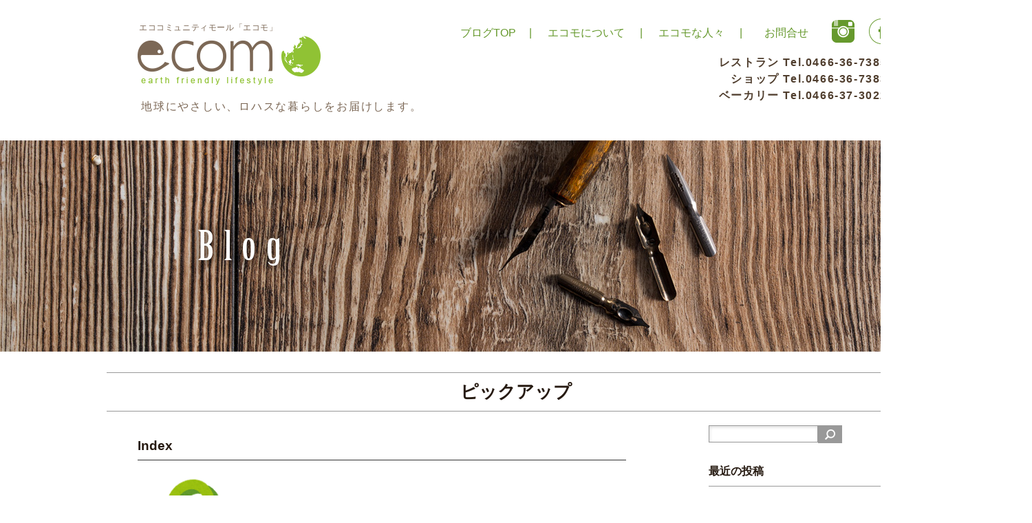

--- FILE ---
content_type: text/html; charset=UTF-8
request_url: https://www.ecomo-lohas.com/ecomo-blog/category/picup
body_size: 8043
content:
<!DOCTYPE html>
<html lang="ja">
<head>
<meta charset="UTF-8">
<meta name="viewport" content="width=device-width, initial-scale=1.0, maximum-scale=1.0, user-scalable=0" />

<title>ピックアップ | エコモブログ</title>

<link rel="stylesheet" href="https://www.ecomo-lohas.com/ecomo-blog/wp-content/themes/ecomo-lohas/style.css" type="text/css">
<link rel="stylesheet" href="https://www.ecomo-lohas.com/ecomo-blog/wp-content/themes/ecomo-lohas/owl-carousel/owl.carousel.css">
<link rel="stylesheet" href="https://maxcdn.bootstrapcdn.com/font-awesome/4.5.0/css/font-awesome.min.css">


<link rel="stylesheet" href="https://www.ecomo-lohas.com/ecomo-blog/wp-content/themes/ecomo-lohas/common/css/base.css" media="all">
<link rel="stylesheet" href="https://www.ecomo-lohas.com/ecomo-blog/wp-content/themes/ecomo-lohas/css/style.css" media="all">

<script src="https://www.ecomo-lohas.com/ecomo-blog/wp-content/themes/ecomo-lohas/common/js/jquery.js"></script>
<script src="https://www.ecomo-lohas.com/ecomo-blog/wp-content/themes/ecomo-lohas/common/js/common.js"></script>

<!-- Global site tag (gtag.js) - Google Analytics -->
<script async src="https://www.googletagmanager.com/gtag/js?id=UA-63702018-4"></script>
<script>
  window.dataLayer = window.dataLayer || [];
  function gtag(){dataLayer.push(arguments);}
  gtag('js', new Date());

  gtag('config', 'UA-63702018-4');
</script>

<link rel='dns-prefetch' href='//s0.wp.com' />
<link rel='dns-prefetch' href='//secure.gravatar.com' />
<link rel='dns-prefetch' href='//s.w.org' />
<link rel="alternate" type="application/rss+xml" title="エコモブログ &raquo; ピックアップ カテゴリーのフィード" href="https://www.ecomo-lohas.com/ecomo-blog/category/picup/feed" />
		<script type="text/javascript">
			window._wpemojiSettings = {"baseUrl":"https:\/\/s.w.org\/images\/core\/emoji\/2.2.1\/72x72\/","ext":".png","svgUrl":"https:\/\/s.w.org\/images\/core\/emoji\/2.2.1\/svg\/","svgExt":".svg","source":{"concatemoji":"https:\/\/www.ecomo-lohas.com\/ecomo-blog\/wp-includes\/js\/wp-emoji-release.min.js?ver=4.7.29"}};
			!function(t,a,e){var r,n,i,o=a.createElement("canvas"),l=o.getContext&&o.getContext("2d");function c(t){var e=a.createElement("script");e.src=t,e.defer=e.type="text/javascript",a.getElementsByTagName("head")[0].appendChild(e)}for(i=Array("flag","emoji4"),e.supports={everything:!0,everythingExceptFlag:!0},n=0;n<i.length;n++)e.supports[i[n]]=function(t){var e,a=String.fromCharCode;if(!l||!l.fillText)return!1;switch(l.clearRect(0,0,o.width,o.height),l.textBaseline="top",l.font="600 32px Arial",t){case"flag":return(l.fillText(a(55356,56826,55356,56819),0,0),o.toDataURL().length<3e3)?!1:(l.clearRect(0,0,o.width,o.height),l.fillText(a(55356,57331,65039,8205,55356,57096),0,0),e=o.toDataURL(),l.clearRect(0,0,o.width,o.height),l.fillText(a(55356,57331,55356,57096),0,0),e!==o.toDataURL());case"emoji4":return l.fillText(a(55357,56425,55356,57341,8205,55357,56507),0,0),e=o.toDataURL(),l.clearRect(0,0,o.width,o.height),l.fillText(a(55357,56425,55356,57341,55357,56507),0,0),e!==o.toDataURL()}return!1}(i[n]),e.supports.everything=e.supports.everything&&e.supports[i[n]],"flag"!==i[n]&&(e.supports.everythingExceptFlag=e.supports.everythingExceptFlag&&e.supports[i[n]]);e.supports.everythingExceptFlag=e.supports.everythingExceptFlag&&!e.supports.flag,e.DOMReady=!1,e.readyCallback=function(){e.DOMReady=!0},e.supports.everything||(r=function(){e.readyCallback()},a.addEventListener?(a.addEventListener("DOMContentLoaded",r,!1),t.addEventListener("load",r,!1)):(t.attachEvent("onload",r),a.attachEvent("onreadystatechange",function(){"complete"===a.readyState&&e.readyCallback()})),(r=e.source||{}).concatemoji?c(r.concatemoji):r.wpemoji&&r.twemoji&&(c(r.twemoji),c(r.wpemoji)))}(window,document,window._wpemojiSettings);
		</script>
		<style type="text/css">
img.wp-smiley,
img.emoji {
	display: inline !important;
	border: none !important;
	box-shadow: none !important;
	height: 1em !important;
	width: 1em !important;
	margin: 0 .07em !important;
	vertical-align: -0.1em !important;
	background: none !important;
	padding: 0 !important;
}
</style>
<link rel='stylesheet' id='responsive-lightbox-swipebox-css'  href='https://www.ecomo-lohas.com/ecomo-blog/wp-content/plugins/responsive-lightbox/assets/swipebox/css/swipebox.min.css?ver=1.6.11' type='text/css' media='all' />
<link rel='stylesheet' id='jetpack_css-css'  href='https://www.ecomo-lohas.com/ecomo-blog/wp-content/plugins/jetpack/css/jetpack.css?ver=4.8.5' type='text/css' media='all' />
<script type='text/javascript' src='https://www.ecomo-lohas.com/ecomo-blog/wp-includes/js/jquery/jquery.js?ver=1.12.4'></script>
<script type='text/javascript' src='https://www.ecomo-lohas.com/ecomo-blog/wp-includes/js/jquery/jquery-migrate.min.js?ver=1.4.1'></script>
<script type='text/javascript' src='https://www.ecomo-lohas.com/ecomo-blog/wp-content/plugins/responsive-lightbox/assets/swipebox/js/jquery.swipebox.min.js?ver=1.6.11'></script>
<script type='text/javascript'>
/* <![CDATA[ */
var rlArgs = {"script":"swipebox","selector":"lightbox","customEvents":"","activeGalleries":"1","animation":"1","hideCloseButtonOnMobile":"0","removeBarsOnMobile":"0","hideBars":"1","hideBarsDelay":"5000","videoMaxWidth":"1080","useSVG":"1","loopAtEnd":"0"};
/* ]]> */
</script>
<script type='text/javascript' src='https://www.ecomo-lohas.com/ecomo-blog/wp-content/plugins/responsive-lightbox/js/front.js?ver=1.6.11'></script>
<link rel='https://api.w.org/' href='https://www.ecomo-lohas.com/ecomo-blog/wp-json/' />
<link rel="EditURI" type="application/rsd+xml" title="RSD" href="https://www.ecomo-lohas.com/ecomo-blog/xmlrpc.php?rsd" />
<link rel="wlwmanifest" type="application/wlwmanifest+xml" href="https://www.ecomo-lohas.com/ecomo-blog/wp-includes/wlwmanifest.xml" /> 
<meta name="generator" content="WordPress 4.7.29" />

<link rel='dns-prefetch' href='//v0.wordpress.com'>
<style type='text/css'>img#wpstats{display:none}</style>

<script src="https://www.ecomo-lohas.com/ecomo-blog/wp-content/themes/ecomo-lohas/owl-carousel/owl.carousel.min.js"></script>

<script>
  (function(i,s,o,g,r,a,m){i['GoogleAnalyticsObject']=r;i[r]=i[r]||function(){
  (i[r].q=i[r].q||[]).push(arguments)},i[r].l=1*new Date();a=s.createElement(o),
  m=s.getElementsByTagName(o)[0];a.async=1;a.src=g;m.parentNode.insertBefore(a,m)
  })(window,document,'script','https://www.google-analytics.com/analytics.js','ga');

  ga('create', 'UA-63702018-4', 'auto');
  ga('send', 'pageview');

</script>
<script type="text/javascript" src="http://www.ecomo-lohas.com/acc/acctag.js"></script>

<script type="text/javascript">if (typeof hmtracker == 'undefined') {var hmt_script = document.createElement('script'),hmt_purl = encodeURIComponent(location.href).replace('.', '~');hmt_script.type = "text/javascript";hmt_script.src = "//safety2.chicappa.jp/heatmap2/?hmtrackerjs=ecomolohas.com&uid=976194070e53cafa247517dd7fbfeaa939cf9a10&purl="+hmt_purl;document.getElementsByTagName('head')[0].appendChild(hmt_script);}</script>


</head>

<body id="gDef" class="ecomo%e3%82%aa%e3%83%aa%e3%82%b8%e3%83%8a%e3%83%ab%e3%82%a8%e3%82%b3%e3%83%90%e3%83%83%e3%82%af%e3%81%8c%e5%b1%8a%e3%81%8d%e3%81%be%e3%81%97%e3%81%9f%e3%80%82">
<div class="wrapper">
	<header class="header">
		<div class="header-in">
			<h1 class="header-logo"><a href="http://www.ecomo-lohas.com/"> <span class="header-logo-txt">エココミュニティモール「エコモ」</span> <span class="header-logo-img"><img src="https://www.ecomo-lohas.com/ecomo-blog/wp-content/themes/ecomo-lohas/img/logo_01.png" alt="エココミュニティモール「エコモ」ecomo earth friendly lifestyle"/></span></a> <span class="header-txt only-pc">地球にやさしい、ロハスな暮らしをお届けします。</span></h1>
			<div class="header-utility no-sp">
				<div class="header-tools">
					<ul class="header-links">
						<!--
            -->
						<li><a class="link-01" href="/ecomo-blog/">ブログTOP</a>|</li>
						<!--
            -->
						<li><a class="link-02" href="/concept/">エコモについて</a>|</li>
						<!--
            -->
						<li><a class="link-03" href="/people/">エコモな人々</a>|</li>
						<!--
            -->
						<li><a class="link-04" href="/contact/">お問合せ</a></li>
						<!--
          -->
					</ul>
					<ul class="header-sns">
						<li><a href="https://www.instagram.com/ecomo.restaurant/" target="_blank"><img src="https://www.ecomo-lohas.com/ecomo-blog/wp-content/themes/ecomo-lohas/img/btn_sns_01.png" alt="instagram"/></a></li>
						<li><a href="https://www.facebook.com/ecomolohas/" target="_blank"><img src="https://www.ecomo-lohas.com/ecomo-blog/wp-content/themes/ecomo-lohas/img/btn_sns_02.png" alt="facebook"/></a></li>
					</ul>
				</div>
				<div class="header-tel"> レストラン Tel.0466-36-7385<br>
					ショップ Tel.0466-36-7383<br>
					ベーカリー Tel.0466-37-3022</div>
			</div>
			<!-- /header-utility --> 
		</div>
		<!-- /header-in --> 
	</header>
	
		<div class="mb30"><img src="https://www.ecomo-lohas.com/ecomo-blog/wp-content/themes/ecomo-lohas/img/blog_title01.jpg" alt="とっておきの湘南野菜を召し上がれ。"/>
		</div>
	<!-- /hero-top -->
	
	<!--<nav class="nav-global">
		<ul>
			<li class="nav01"><a href="https://www.ecomo-lohas.com/ecomo-blog/restaurant/">レストラン<span>Restaurant</span></a></li>
			<li class="nav02"><a href="https://www.ecomo-lohas.com/ecomo-blog/bakery/">ベーカリー<span>Bakery</span></a></li>
			<li class="nav03"><a href="https://www.ecomo-lohas.com/ecomo-blog/shop/">エコセレクトショップ<span>Eco Select Shop</span></a></li>
			<li class="nav04"><a href="https://www.ecomo-lohas.com/ecomo-blog/workshop/">体験・ワークショップ<span>WorkShop</span></a></li>
			<li class="nav05"><a href="https://www.ecomo-lohas.com/ecomo-blog/shizensozai-ie/">自然素材の家<span>House</span></a></li>
			<li class="nav05"><a href="https://www.ecomo-lohas.com/ecomo-blog/access/">店舗情報・アクセス<span>Data</span></a></li>
		</ul>
	</nav>-->
	<!-- /nav-global -->
	

<div class="container">
	<div class="content">
						<div class="category-header">
			<h1 class="archive-title">ピックアップ</h1>
					</div>
		
<div class="container">
<div class="container_in">
		<div class="main-column">

<h2 style="font-size:120%; border-bottom:1px #333 solid; width:100%; margin:10px 0; padding:10px 0;">Index</h2>


		

<dl class="bloglist clearfix mb20">
<dt>
<a href="https://www.ecomo-lohas.com/ecomo-blog/picup/5105.html">
<img width="356" height="400" src="https://www.ecomo-lohas.com/ecomo-blog/wp-content/uploads/2018/07/ecobag-356x400.png" class="attachment-blog-thumbnail size-blog-thumbnail wp-post-image" alt="" srcset="https://www.ecomo-lohas.com/ecomo-blog/wp-content/uploads/2018/07/ecobag.png 356w, https://www.ecomo-lohas.com/ecomo-blog/wp-content/uploads/2018/07/ecobag-267x300.png 267w" sizes="(max-width: 356px) 100vw, 356px" /></a>
</dt>
<dd>
<span class="blog-date">2018年7月25日</span>
<span class="blog-title"><a href="https://www.ecomo-lohas.com/ecomo-blog/picup/5105.html">ecomoオリジナルエコバックが届きました。</a></span>
</dd>
<p class="sankaku"><a href="https://www.ecomo-lohas.com/ecomo-blog/picup/5105.html">></a></p>
</dl>




<dl class="bloglist clearfix mb20">
<dt>
<a href="https://www.ecomo-lohas.com/ecomo-blog/event/5077.html">
<img width="256" height="256" src="https://www.ecomo-lohas.com/ecomo-blog/wp-content/uploads/2017/03/カレンダー・スケジュールの無料アイコン素材-8.png" class="attachment-blog-thumbnail size-blog-thumbnail wp-post-image" alt="" srcset="https://www.ecomo-lohas.com/ecomo-blog/wp-content/uploads/2017/03/カレンダー・スケジュールの無料アイコン素材-8.png 256w, https://www.ecomo-lohas.com/ecomo-blog/wp-content/uploads/2017/03/カレンダー・スケジュールの無料アイコン素材-8-150x150.png 150w" sizes="(max-width: 256px) 100vw, 256px" /></a>
</dt>
<dd>
<span class="blog-date">2018年7月5日</span>
<span class="blog-title"><a href="https://www.ecomo-lohas.com/ecomo-blog/event/5077.html">【イベント予定】7月のecomo</a></span>
</dd>
<p class="sankaku"><a href="https://www.ecomo-lohas.com/ecomo-blog/event/5077.html">></a></p>
</dl>




<dl class="bloglist clearfix mb20">
<dt>
<a href="https://www.ecomo-lohas.com/ecomo-blog/event/5034.html">
<img width="320" height="240" src="https://www.ecomo-lohas.com/ecomo-blog/wp-content/uploads/2018/03/image1.jpeg" class="attachment-blog-thumbnail size-blog-thumbnail wp-post-image" alt="" srcset="https://www.ecomo-lohas.com/ecomo-blog/wp-content/uploads/2018/03/image1.jpeg 320w, https://www.ecomo-lohas.com/ecomo-blog/wp-content/uploads/2018/03/image1-300x225.jpeg 300w" sizes="(max-width: 320px) 100vw, 320px" /></a>
</dt>
<dd>
<span class="blog-date">2018年3月14日</span>
<span class="blog-title"><a href="https://www.ecomo-lohas.com/ecomo-blog/event/5034.html">【ワークショップ】好きな糸でオリジナルのコースター作り！</a></span>
</dd>
<p class="sankaku"><a href="https://www.ecomo-lohas.com/ecomo-blog/event/5034.html">></a></p>
</dl>




<dl class="bloglist clearfix mb20">
<dt>
<a href="https://www.ecomo-lohas.com/ecomo-blog/shop/4744.html">
<img src="https://www.ecomo-lohas.com/ecomo-blog/wp-content/themes/ecomo-lohas/img/noimage.png">
</a>
</dt>
<dd>
<span class="blog-date">2017年8月9日</span>
<span class="blog-title"><a href="https://www.ecomo-lohas.com/ecomo-blog/shop/4744.html">ヨーロッパで旋風を巻き起こすドリンク★ 入荷しました</a></span>
</dd>
<p class="sankaku"><a href="https://www.ecomo-lohas.com/ecomo-blog/shop/4744.html">></a></p>
</dl>




<dl class="bloglist clearfix mb20">
<dt>
<a href="https://www.ecomo-lohas.com/ecomo-blog/shop/4680.html">
<img width="600" height="400" src="https://www.ecomo-lohas.com/ecomo-blog/wp-content/uploads/2017/06/1497176856516-600x400.jpg" class="attachment-blog-thumbnail size-blog-thumbnail wp-post-image" alt="" /></a>
</dt>
<dd>
<span class="blog-date">2017年6月21日</span>
<span class="blog-title"><a href="https://www.ecomo-lohas.com/ecomo-blog/shop/4680.html">新商品：梅雨でも、夏でも、オススメなSASAWASHI。</a></span>
</dd>
<p class="sankaku"><a href="https://www.ecomo-lohas.com/ecomo-blog/shop/4680.html">></a></p>
</dl>




<dl class="bloglist clearfix mb20">
<dt>
<a href="https://www.ecomo-lohas.com/ecomo-blog/shop/4663.html">
<img width="600" height="400" src="https://www.ecomo-lohas.com/ecomo-blog/wp-content/uploads/2017/05/SAPI0438_s-600x400.jpg" class="attachment-blog-thumbnail size-blog-thumbnail wp-post-image" alt="" srcset="https://www.ecomo-lohas.com/ecomo-blog/wp-content/uploads/2017/05/SAPI0438_s-600x400.jpg 600w, https://www.ecomo-lohas.com/ecomo-blog/wp-content/uploads/2017/05/SAPI0438_s-300x200.jpg 300w, https://www.ecomo-lohas.com/ecomo-blog/wp-content/uploads/2017/05/SAPI0438_s-768x512.jpg 768w, https://www.ecomo-lohas.com/ecomo-blog/wp-content/uploads/2017/05/SAPI0438_s.jpg 960w" sizes="(max-width: 600px) 100vw, 600px" /></a>
</dt>
<dd>
<span class="blog-date">2017年5月30日</span>
<span class="blog-title"><a href="https://www.ecomo-lohas.com/ecomo-blog/shop/4663.html">タイムリミットは、あと５日！Patagoniaファンへ朗報です。</a></span>
</dd>
<p class="sankaku"><a href="https://www.ecomo-lohas.com/ecomo-blog/shop/4663.html">></a></p>
</dl>




<dl class="bloglist clearfix mb20">
<dt>
<a href="https://www.ecomo-lohas.com/ecomo-blog/event/4648.html">
<img width="600" height="400" src="https://www.ecomo-lohas.com/ecomo-blog/wp-content/uploads/2017/05/20170516_185036-600x400.png" class="attachment-blog-thumbnail size-blog-thumbnail wp-post-image" alt="" /></a>
</dt>
<dd>
<span class="blog-date">2017年5月25日</span>
<span class="blog-title"><a href="https://www.ecomo-lohas.com/ecomo-blog/event/4648.html">(∩ ･∀･)∩< 6月のエコモノ市、スタンプラリーするよ～。</a></span>
</dd>
<p class="sankaku"><a href="https://www.ecomo-lohas.com/ecomo-blog/event/4648.html">></a></p>
</dl>




<dl class="bloglist clearfix mb20">
<dt>
<a href="https://www.ecomo-lohas.com/ecomo-blog/event/4606.html">
<img width="600" height="400" src="https://www.ecomo-lohas.com/ecomo-blog/wp-content/uploads/2017/02/20160207_102140-600x400.png" class="attachment-blog-thumbnail size-blog-thumbnail wp-post-image" alt="" /></a>
</dt>
<dd>
<span class="blog-date">2017年5月16日</span>
<span class="blog-title"><a href="https://www.ecomo-lohas.com/ecomo-blog/event/4606.html">6月のエコモノ市出店者が決まりました！</a></span>
</dd>
<p class="sankaku"><a href="https://www.ecomo-lohas.com/ecomo-blog/event/4606.html">></a></p>
</dl>




<dl class="bloglist clearfix mb20">
<dt>
<a href="https://www.ecomo-lohas.com/ecomo-blog/bakery/4608.html">
<img width="600" height="400" src="https://www.ecomo-lohas.com/ecomo-blog/wp-content/uploads/2017/05/1493955341486-600x400.jpg" class="attachment-blog-thumbnail size-blog-thumbnail wp-post-image" alt="" /></a>
</dt>
<dd>
<span class="blog-date">2017年5月15日</span>
<span class="blog-title"><a href="https://www.ecomo-lohas.com/ecomo-blog/bakery/4608.html">もちもちのサンドウィッチ始めました。</a></span>
</dd>
<p class="sankaku"><a href="https://www.ecomo-lohas.com/ecomo-blog/bakery/4608.html">></a></p>
</dl>




<dl class="bloglist clearfix mb20">
<dt>
<a href="https://www.ecomo-lohas.com/ecomo-blog/restaurant/4602.html">
<img width="600" height="400" src="https://www.ecomo-lohas.com/ecomo-blog/wp-content/uploads/2017/05/0002-1.1-600x400.jpg" class="attachment-blog-thumbnail size-blog-thumbnail wp-post-image" alt="" /></a>
</dt>
<dd>
<span class="blog-date">2017年5月15日</span>
<span class="blog-title"><a href="https://www.ecomo-lohas.com/ecomo-blog/restaurant/4602.html">wktk レストランのイベントは、5月20日(土)から始まります。</a></span>
</dd>
<p class="sankaku"><a href="https://www.ecomo-lohas.com/ecomo-blog/restaurant/4602.html">></a></p>
</dl>


</div>

		<div class="side-column">
			<div class="content">
				<div class="side row">
	<div id="search-2" class="widget side-widget col-ms-6 col-sm-6"><form role="search" method="get" id="searchform" class="searchform" action="https://www.ecomo-lohas.com/ecomo-blog/">
				<div>
					<label class="screen-reader-text" for="s">検索:</label>
					<input type="text" value="" name="s" id="s" />
					<input type="submit" id="searchsubmit" value="検索" />
				</div>
			</form></div>		<div id="recent-posts-2" class="widget side-widget col-ms-6 col-sm-6">		<p class="widget-title">最近の投稿</p>		<ul>
					<li>
				<a href="https://www.ecomo-lohas.com/ecomo-blog/restaurant/6071.html">秋冬限定veganデザートの登場</a>
							<span class="post-date">2025.09.27</span>
						</li>
					<li>
				<a href="https://www.ecomo-lohas.com/ecomo-blog/event/6074.html">「てりやきバルサミコソテー」 が今年もはじまりました！</a>
							<span class="post-date">2025.09.26</span>
						</li>
					<li>
				<a href="https://www.ecomo-lohas.com/ecomo-blog/restaurant/6060.html">平飼い鶏のサラダチキンと和梨のサワークリームサラダ</a>
							<span class="post-date">2025.09.15</span>
						</li>
					<li>
				<a href="https://www.ecomo-lohas.com/ecomo-blog/restaurant/6054.html">リノアさんが作ってくれた座布団カバー</a>
							<span class="post-date">2025.09.12</span>
						</li>
					<li>
				<a href="https://www.ecomo-lohas.com/ecomo-blog/event/6043.html">今日は何の日？831?</a>
							<span class="post-date">2025.08.31</span>
						</li>
				</ul>
		</div>		<div id="categories-2" class="widget side-widget col-ms-6 col-sm-6"><p class="widget-title">カテゴリー</p>		<ul>
	<li class="cat-item cat-item-8"><a href="https://www.ecomo-lohas.com/ecomo-blog/category/yasaiichi" >野菜市</a> (25)
</li>
	<li class="cat-item cat-item-9"><a href="https://www.ecomo-lohas.com/ecomo-blog/category/ecomonoichi" >エコモノ市</a> (25)
</li>
	<li class="cat-item cat-item-10"><a href="https://www.ecomo-lohas.com/ecomo-blog/category/shop/shop-topics" >ショップトピックス</a> (22)
</li>
	<li class="cat-item cat-item-11"><a href="https://www.ecomo-lohas.com/ecomo-blog/category/restaurant/restaurant-news" >レストラン ニュース</a> (35)
</li>
	<li class="cat-item cat-item-12"><a href="https://www.ecomo-lohas.com/ecomo-blog/category/bakery/bakery-news" >ベーカリー ニュース</a> (28)
</li>
	<li class="cat-item cat-item-13"><a href="https://www.ecomo-lohas.com/ecomo-blog/category/ecomonoichi/ecomonoichi-news" >エコモノ市 ニュース</a> (12)
</li>
	<li class="cat-item cat-item-14"><a href="https://www.ecomo-lohas.com/ecomo-blog/category/ecomonoichi/ecomonoichi-topics" >エコモノ市 トピックス</a> (24)
</li>
	<li class="cat-item cat-item-15"><a href="https://www.ecomo-lohas.com/ecomo-blog/category/yasaiichi/yasaiichi-news" >野菜市 ニュース</a> (10)
</li>
	<li class="cat-item cat-item-16"><a href="https://www.ecomo-lohas.com/ecomo-blog/category/yasaiichi/yasaiichi-topics" >野菜市 トピックス</a> (18)
</li>
	<li class="cat-item cat-item-17"><a href="https://www.ecomo-lohas.com/ecomo-blog/category/workshop" >ワークショップ</a> (17)
</li>
	<li class="cat-item cat-item-18"><a href="https://www.ecomo-lohas.com/ecomo-blog/category/information" >Information</a> (63)
</li>
	<li class="cat-item cat-item-5"><a href="https://www.ecomo-lohas.com/ecomo-blog/category/event" >お知らせ・イベント</a> (226)
</li>
	<li class="cat-item cat-item-6 current-cat"><a href="https://www.ecomo-lohas.com/ecomo-blog/category/picup" >ピックアップ</a> (16)
</li>
	<li class="cat-item cat-item-2"><a href="https://www.ecomo-lohas.com/ecomo-blog/category/restaurant" >レストラン</a> (44)
</li>
	<li class="cat-item cat-item-3"><a href="https://www.ecomo-lohas.com/ecomo-blog/category/bakery" >ベーカリー</a> (31)
</li>
	<li class="cat-item cat-item-4"><a href="https://www.ecomo-lohas.com/ecomo-blog/category/shop" >ショップ</a> (55)
</li>
		</ul>
</div><div id="archives-2" class="widget side-widget col-ms-6 col-sm-6"><p class="widget-title">アーカイブ</p>		<ul>
			<li><a href='https://www.ecomo-lohas.com/ecomo-blog/date/2025/09'>2025年9月</a></li>
	<li><a href='https://www.ecomo-lohas.com/ecomo-blog/date/2025/08'>2025年8月</a></li>
	<li><a href='https://www.ecomo-lohas.com/ecomo-blog/date/2025/07'>2025年7月</a></li>
	<li><a href='https://www.ecomo-lohas.com/ecomo-blog/date/2025/06'>2025年6月</a></li>
	<li><a href='https://www.ecomo-lohas.com/ecomo-blog/date/2025/05'>2025年5月</a></li>
	<li><a href='https://www.ecomo-lohas.com/ecomo-blog/date/2025/04'>2025年4月</a></li>
	<li><a href='https://www.ecomo-lohas.com/ecomo-blog/date/2025/03'>2025年3月</a></li>
	<li><a href='https://www.ecomo-lohas.com/ecomo-blog/date/2025/02'>2025年2月</a></li>
	<li><a href='https://www.ecomo-lohas.com/ecomo-blog/date/2025/01'>2025年1月</a></li>
	<li><a href='https://www.ecomo-lohas.com/ecomo-blog/date/2024/12'>2024年12月</a></li>
	<li><a href='https://www.ecomo-lohas.com/ecomo-blog/date/2024/11'>2024年11月</a></li>
	<li><a href='https://www.ecomo-lohas.com/ecomo-blog/date/2024/10'>2024年10月</a></li>
	<li><a href='https://www.ecomo-lohas.com/ecomo-blog/date/2024/09'>2024年9月</a></li>
	<li><a href='https://www.ecomo-lohas.com/ecomo-blog/date/2024/08'>2024年8月</a></li>
	<li><a href='https://www.ecomo-lohas.com/ecomo-blog/date/2024/07'>2024年7月</a></li>
	<li><a href='https://www.ecomo-lohas.com/ecomo-blog/date/2024/06'>2024年6月</a></li>
	<li><a href='https://www.ecomo-lohas.com/ecomo-blog/date/2024/05'>2024年5月</a></li>
	<li><a href='https://www.ecomo-lohas.com/ecomo-blog/date/2024/04'>2024年4月</a></li>
	<li><a href='https://www.ecomo-lohas.com/ecomo-blog/date/2024/03'>2024年3月</a></li>
	<li><a href='https://www.ecomo-lohas.com/ecomo-blog/date/2024/02'>2024年2月</a></li>
	<li><a href='https://www.ecomo-lohas.com/ecomo-blog/date/2024/01'>2024年1月</a></li>
	<li><a href='https://www.ecomo-lohas.com/ecomo-blog/date/2023/12'>2023年12月</a></li>
	<li><a href='https://www.ecomo-lohas.com/ecomo-blog/date/2023/11'>2023年11月</a></li>
	<li><a href='https://www.ecomo-lohas.com/ecomo-blog/date/2023/10'>2023年10月</a></li>
	<li><a href='https://www.ecomo-lohas.com/ecomo-blog/date/2023/09'>2023年9月</a></li>
	<li><a href='https://www.ecomo-lohas.com/ecomo-blog/date/2023/08'>2023年8月</a></li>
	<li><a href='https://www.ecomo-lohas.com/ecomo-blog/date/2023/07'>2023年7月</a></li>
	<li><a href='https://www.ecomo-lohas.com/ecomo-blog/date/2023/06'>2023年6月</a></li>
	<li><a href='https://www.ecomo-lohas.com/ecomo-blog/date/2023/05'>2023年5月</a></li>
	<li><a href='https://www.ecomo-lohas.com/ecomo-blog/date/2023/03'>2023年3月</a></li>
	<li><a href='https://www.ecomo-lohas.com/ecomo-blog/date/2023/02'>2023年2月</a></li>
	<li><a href='https://www.ecomo-lohas.com/ecomo-blog/date/2023/01'>2023年1月</a></li>
	<li><a href='https://www.ecomo-lohas.com/ecomo-blog/date/2022/12'>2022年12月</a></li>
	<li><a href='https://www.ecomo-lohas.com/ecomo-blog/date/2022/11'>2022年11月</a></li>
	<li><a href='https://www.ecomo-lohas.com/ecomo-blog/date/2022/10'>2022年10月</a></li>
	<li><a href='https://www.ecomo-lohas.com/ecomo-blog/date/2022/09'>2022年9月</a></li>
	<li><a href='https://www.ecomo-lohas.com/ecomo-blog/date/2022/08'>2022年8月</a></li>
	<li><a href='https://www.ecomo-lohas.com/ecomo-blog/date/2022/07'>2022年7月</a></li>
	<li><a href='https://www.ecomo-lohas.com/ecomo-blog/date/2022/06'>2022年6月</a></li>
	<li><a href='https://www.ecomo-lohas.com/ecomo-blog/date/2022/04'>2022年4月</a></li>
	<li><a href='https://www.ecomo-lohas.com/ecomo-blog/date/2022/03'>2022年3月</a></li>
	<li><a href='https://www.ecomo-lohas.com/ecomo-blog/date/2022/02'>2022年2月</a></li>
	<li><a href='https://www.ecomo-lohas.com/ecomo-blog/date/2022/01'>2022年1月</a></li>
	<li><a href='https://www.ecomo-lohas.com/ecomo-blog/date/2021/07'>2021年7月</a></li>
	<li><a href='https://www.ecomo-lohas.com/ecomo-blog/date/2021/01'>2021年1月</a></li>
	<li><a href='https://www.ecomo-lohas.com/ecomo-blog/date/2020/12'>2020年12月</a></li>
	<li><a href='https://www.ecomo-lohas.com/ecomo-blog/date/2020/10'>2020年10月</a></li>
	<li><a href='https://www.ecomo-lohas.com/ecomo-blog/date/2020/07'>2020年7月</a></li>
	<li><a href='https://www.ecomo-lohas.com/ecomo-blog/date/2020/06'>2020年6月</a></li>
	<li><a href='https://www.ecomo-lohas.com/ecomo-blog/date/2020/05'>2020年5月</a></li>
	<li><a href='https://www.ecomo-lohas.com/ecomo-blog/date/2019/12'>2019年12月</a></li>
	<li><a href='https://www.ecomo-lohas.com/ecomo-blog/date/2019/10'>2019年10月</a></li>
	<li><a href='https://www.ecomo-lohas.com/ecomo-blog/date/2019/09'>2019年9月</a></li>
	<li><a href='https://www.ecomo-lohas.com/ecomo-blog/date/2019/08'>2019年8月</a></li>
	<li><a href='https://www.ecomo-lohas.com/ecomo-blog/date/2019/07'>2019年7月</a></li>
	<li><a href='https://www.ecomo-lohas.com/ecomo-blog/date/2019/06'>2019年6月</a></li>
	<li><a href='https://www.ecomo-lohas.com/ecomo-blog/date/2019/05'>2019年5月</a></li>
	<li><a href='https://www.ecomo-lohas.com/ecomo-blog/date/2019/04'>2019年4月</a></li>
	<li><a href='https://www.ecomo-lohas.com/ecomo-blog/date/2019/03'>2019年3月</a></li>
	<li><a href='https://www.ecomo-lohas.com/ecomo-blog/date/2019/02'>2019年2月</a></li>
	<li><a href='https://www.ecomo-lohas.com/ecomo-blog/date/2019/01'>2019年1月</a></li>
	<li><a href='https://www.ecomo-lohas.com/ecomo-blog/date/2018/11'>2018年11月</a></li>
	<li><a href='https://www.ecomo-lohas.com/ecomo-blog/date/2018/10'>2018年10月</a></li>
	<li><a href='https://www.ecomo-lohas.com/ecomo-blog/date/2018/09'>2018年9月</a></li>
	<li><a href='https://www.ecomo-lohas.com/ecomo-blog/date/2018/08'>2018年8月</a></li>
	<li><a href='https://www.ecomo-lohas.com/ecomo-blog/date/2018/07'>2018年7月</a></li>
	<li><a href='https://www.ecomo-lohas.com/ecomo-blog/date/2018/05'>2018年5月</a></li>
	<li><a href='https://www.ecomo-lohas.com/ecomo-blog/date/2018/04'>2018年4月</a></li>
	<li><a href='https://www.ecomo-lohas.com/ecomo-blog/date/2018/03'>2018年3月</a></li>
	<li><a href='https://www.ecomo-lohas.com/ecomo-blog/date/2018/02'>2018年2月</a></li>
	<li><a href='https://www.ecomo-lohas.com/ecomo-blog/date/2018/01'>2018年1月</a></li>
	<li><a href='https://www.ecomo-lohas.com/ecomo-blog/date/2017/12'>2017年12月</a></li>
	<li><a href='https://www.ecomo-lohas.com/ecomo-blog/date/2017/11'>2017年11月</a></li>
	<li><a href='https://www.ecomo-lohas.com/ecomo-blog/date/2017/10'>2017年10月</a></li>
	<li><a href='https://www.ecomo-lohas.com/ecomo-blog/date/2017/09'>2017年9月</a></li>
	<li><a href='https://www.ecomo-lohas.com/ecomo-blog/date/2017/08'>2017年8月</a></li>
	<li><a href='https://www.ecomo-lohas.com/ecomo-blog/date/2017/07'>2017年7月</a></li>
	<li><a href='https://www.ecomo-lohas.com/ecomo-blog/date/2017/06'>2017年6月</a></li>
	<li><a href='https://www.ecomo-lohas.com/ecomo-blog/date/2017/05'>2017年5月</a></li>
	<li><a href='https://www.ecomo-lohas.com/ecomo-blog/date/2017/04'>2017年4月</a></li>
	<li><a href='https://www.ecomo-lohas.com/ecomo-blog/date/2017/03'>2017年3月</a></li>
	<li><a href='https://www.ecomo-lohas.com/ecomo-blog/date/2017/02'>2017年2月</a></li>
	<li><a href='https://www.ecomo-lohas.com/ecomo-blog/date/2017/01'>2017年1月</a></li>
	<li><a href='https://www.ecomo-lohas.com/ecomo-blog/date/2016/12'>2016年12月</a></li>
	<li><a href='https://www.ecomo-lohas.com/ecomo-blog/date/2016/11'>2016年11月</a></li>
	<li><a href='https://www.ecomo-lohas.com/ecomo-blog/date/2016/10'>2016年10月</a></li>
	<li><a href='https://www.ecomo-lohas.com/ecomo-blog/date/2016/09'>2016年9月</a></li>
	<li><a href='https://www.ecomo-lohas.com/ecomo-blog/date/2016/08'>2016年8月</a></li>
	<li><a href='https://www.ecomo-lohas.com/ecomo-blog/date/2016/07'>2016年7月</a></li>
	<li><a href='https://www.ecomo-lohas.com/ecomo-blog/date/2016/06'>2016年6月</a></li>
	<li><a href='https://www.ecomo-lohas.com/ecomo-blog/date/2016/04'>2016年4月</a></li>
	<li><a href='https://www.ecomo-lohas.com/ecomo-blog/date/2016/03'>2016年3月</a></li>
	<li><a href='https://www.ecomo-lohas.com/ecomo-blog/date/2016/02'>2016年2月</a></li>
	<li><a href='https://www.ecomo-lohas.com/ecomo-blog/date/2016/01'>2016年1月</a></li>
	<li><a href='https://www.ecomo-lohas.com/ecomo-blog/date/2015/12'>2015年12月</a></li>
	<li><a href='https://www.ecomo-lohas.com/ecomo-blog/date/2015/11'>2015年11月</a></li>
	<li><a href='https://www.ecomo-lohas.com/ecomo-blog/date/2015/09'>2015年9月</a></li>
	<li><a href='https://www.ecomo-lohas.com/ecomo-blog/date/2015/08'>2015年8月</a></li>
	<li><a href='https://www.ecomo-lohas.com/ecomo-blog/date/2015/07'>2015年7月</a></li>
	<li><a href='https://www.ecomo-lohas.com/ecomo-blog/date/2015/06'>2015年6月</a></li>
	<li><a href='https://www.ecomo-lohas.com/ecomo-blog/date/2015/05'>2015年5月</a></li>
	<li><a href='https://www.ecomo-lohas.com/ecomo-blog/date/2015/04'>2015年4月</a></li>
	<li><a href='https://www.ecomo-lohas.com/ecomo-blog/date/2015/03'>2015年3月</a></li>
	<li><a href='https://www.ecomo-lohas.com/ecomo-blog/date/2014/12'>2014年12月</a></li>
	<li><a href='https://www.ecomo-lohas.com/ecomo-blog/date/2014/08'>2014年8月</a></li>
	<li><a href='https://www.ecomo-lohas.com/ecomo-blog/date/2014/06'>2014年6月</a></li>
		</ul>
		</div></div>			</div>
		</div>

		</div>
		</div>



		<div class="navigation">
						<div class="alignleft"></div>
			<div class="alignright"><a href="https://www.ecomo-lohas.com/ecomo-blog/category/picup/page/2" >次のページ</a></div>
					</div>

	
	</div>

<div class="archive-widget">
		</div>

</div>



</div>
<!-- /wrapper -->

<footer class="footer">
	<div class="footer-in">
		<div class="footer-links">
			<ul>
				<li><a href="http://www.ecomo-lohas.com/">TOP</a></li>
				<li><a href="http://www.ecomo-lohas.com/restaurant/">レストラン</a></li>
				<li><a href="http://www.ecomo-lohas.com/workshop/">体験</a></li>
				<li><a href="http://www.ecomo-lohas.com/company/">運営会社</a></li>
				<li><a href="http://www.ecomo-lohas.com/concept/">エコモについて</a></li>
				<li><a href="http://www.ecomo-lohas.com/bakery/">ベーカリー</a></li>
				<li><a href="http://www.ecomo-lohas.com/shizensozai-ie/">家づくり</a></li>
				<li><a href="http://www.ecomo-lohas.com/contact/">お問合せ</a></li>
				<li><a href="http://www.ecomo-lohas.com/access/">店舗情報・アクセス</a></li>
				<li><a href="http://www.ecomo-lohas.com/shop/">ショップ</a></li>
				<li><a href="http://www.ecomo-lohas.com/ecomo-hito/">エコモな人々</a></li>
				<li><a href="http://www.ecomo-lohas.com/privacy/">プライバシーポリシー</a></li>
			</ul>
		</div>
		<!-- /footer-links -->
		<div class="footer-utility">
			<p class="footer-logo"><a href="/"><img src="https://www.ecomo-lohas.com/ecomo-blog/wp-content/themes/ecomo-lohas/common/img/logo_01.png" alt="ecomo earth friendly lifestyle"/></a></p>
			<div class="footer-info">
				<div class="title">株式会社ecomo</div>
				<address>
				〒251-0057 神奈川県藤沢市城南5-6-20<br>
				ショップaHHHa Tel.<a href="tel:0466367383" class="footer-tel">0466-36-7383</a>／レストラン Tel.<a href="tel:0466367385" class="footer-tel">0466-36-7385</a>／ベーカリー Tel.<a href="tel:0466373022" class="footer-tel">0466-37-3022</a>
				</address>
			</div>
		</div>
		<!-- / footer-utility -->
		<p class="footer-copyright">Copyright &copy; 2016 ecomo all rights reserved.</p>
	</div>
	<!-- /footer-in --> 
</footer>
	<div style="display:none">
	</div>
<script type='text/javascript' src='https://s0.wp.com/wp-content/js/devicepx-jetpack.js?ver=202604'></script>
<script type='text/javascript' src='https://secure.gravatar.com/js/gprofiles.js?ver=2026Janaa'></script>
<script type='text/javascript'>
/* <![CDATA[ */
var WPGroHo = {"my_hash":""};
/* ]]> */
</script>
<script type='text/javascript' src='https://www.ecomo-lohas.com/ecomo-blog/wp-content/plugins/jetpack/modules/wpgroho.js?ver=4.7.29'></script>
<script type='text/javascript' src='https://www.ecomo-lohas.com/ecomo-blog/wp-includes/js/wp-embed.min.js?ver=4.7.29'></script>
<script type='text/javascript' src='https://stats.wp.com/e-202604.js' async defer></script>
<script type='text/javascript'>
	_stq = window._stq || [];
	_stq.push([ 'view', {v:'ext',j:'1:4.8.5',blog:'127240508',post:'0',tz:'9',srv:'www.ecomo-lohas.com'} ]);
	_stq.push([ 'clickTrackerInit', '127240508', '0' ]);
</script>

<script>
jQuery(function() { //スマホ用：スライドメニュー
	jQuery('.drawer-btn').on('click', function() {
		var jQuerynavList = jQuery(this);
		if(jQuerynavList.hasClass("current")) {
			jQuery('.gnav-container > ul').slideUp(500,function(){
				jQuerynavList.removeClass("current");
			});
		} else {
			jQuery('.gnav-container > ul').slideDown(500,function(){
				jQuerynavList.addClass("current");
			});
		};
		return false;
	});
});
</script>
<script>
jQuery(document).ready(function() {
var owl = jQuery('#owl-demo');
owl.owlCarousel({
    onInitialize : function(element){
        owl.children().sort(function(){
            return Math.round(Math.random()) - 0.5;
        }).each(function(){
            jQuery(this).appendTo(owl);
        });
    },
    autoplay:true,
    loop:true,
    margin:0,
    responsive : {
    // breakpoint from 0 up
    0 : {
        items:1,
    },
    // breakpoint from 768 up
    768 : {
        center: true,
        items:2,
    	}
	}
});
});
</script>

<script src="https://www.ecomo-lohas.com/ecomo-blog/wp-content/themes/ecomo-lohas/js/doubletaptogo.js"></script>

<script>
jQuery( function()
 {
 jQuery( '#gnav li:has(ul)' ).doubleTapToGo();
 });
</script>

<script src="https://www.ecomo-lohas.com/ecomo-blog/wp-content/themes/ecomo-lohas/js/jquery.fitvids.js"></script>
<script>
  jQuery(document).ready(function(){
    jQuery(".res_video").fitVids();
  });
</script>
<script>
jQuery(function(){
	jQuery('iframe[src*="youtube"]').wrap('<div class="res_video"></div>');
});
</script>
<script>
	jQuery(document).ready(function(){
		jQuery(".res_video").fitVids();
	});
</script>

<!-- Piwik -->
<script type="text/javascript">
  var _paq = _paq || [];
  _paq.push(['trackPageView']);
  _paq.push(['enableLinkTracking']);
  (function() {
    var u="//safety2.chicappa.jp/piwik2015/";
    _paq.push(['setTrackerUrl', u+'piwik.php']);
    _paq.push(['setSiteId', 35]);
    var d=document, g=d.createElement('script'), s=d.getElementsByTagName('script')[0];
    g.type='text/javascript'; g.async=true; g.defer=true; g.src=u+'piwik.js'; s.parentNode.insertBefore(g,s);
  })();
</script>
<noscript><p><img src="//safety2.chicappa.jp/piwik2015/piwik.php?idsite=35" style="border:0;" alt="" /></p></noscript>
<!-- End Piwik Code -->

</body>
</html>

--- FILE ---
content_type: text/css
request_url: https://www.ecomo-lohas.com/ecomo-blog/wp-content/themes/ecomo-lohas/common/css/base.css
body_size: 4348
content:
@charset "UTF-8";

/* ==========================================================
 html5 elements
========================================================== */
article, aside, figure, figcaption, footer, header, nav, section
{ display: block;}
/* ==========================================================
 reseting
========================================================== */
body {
  line-height: 1.428571428571429;
  color: #745522;
  font-size: 14px;
  -webkit-text-size-adjust: 100%;
}
body, input, textarea, select, button {
  font-family: "游ゴシック","Yu Gothic", "ヒラギノ角ゴ Pro", "Hiragino Kaku Gothic Pro", "メイリオ", "Meiryo", sans-serif;
  /* 明朝フォント
  font-family: "ヒラギノ明朝 Pro", "Hiragino Mincho Pro", "游明朝体", "Yu Mincho", YuMincho, serif;*/
}
.yumincho { font-family: "游明朝体", "Yu Mincho", YuMincho, serif;}
body, div, pre, p, blockquote, dl, dt, dd, ul, ol, li, h1, h2, h3, h4, h5, h6, form, fieldset, th, td, button, figure, figcaption
{ margin: 0; padding: 0;}
input, textarea
{ margin: 0; font-size: 100%;}
input, textarea, select
{ /*-webkit-appearance: none;*/}
textarea
{ resize: none;}
button
{ border: none; overflow: visible; background: none; vertical-align: top;  font-size: 100%; color: inherit; cursor: pointer; -webkit-appearance: none;}
label
{ cursor: pointer;}
table
{ border-collapse: collapse; border-spacing: 0; font-size: 100%;}
fieldset, img
{ border: 0;}
img
{ height: auto; vertical-align: top; max-width: 100%;}
address, caption, code, em, th
{ font-style: normal; font-weight: normal;}
ol, ul
{ list-style: none;}
caption, th
{ text-align: left;}
h1, h2, h3, h4, h5, h6, strong, em
{ font-size: 100%; font-weight: normal;}
a, input
{/* outline: none; -webkit-tap-highlight-color:rgba(0,0,0,0);*/}
sup, sub
{ font-size: 63%;}
sup
{ vertical-align: top;}
sub
{ vertical-align: baseline;}
*
{ box-sizing: border-box; -webkit-box-sizing: border-box;}
/* ==========================================================
 base Link
========================================================== */
a {
  color: #66992d;
  text-decoration: none;
  
  -ms-filter: 'alpha( opacity=100)';
  opacity: 1;
  
  -webkit-transition: all 0.5s ease 0s;
  transition: all 0.5s ease 0s;
  -webkit-backface-visibility: hidden;
  backface-visibility: hidden;
}
a:visited {}
a:hover,
a:active,
a:focus { 
  text-decoration: none;
  
  -ms-filter: 'alpha( opacity=40)';
  filter: alpha( opacity=40);
  opacity: 0.4;
}
/* ==========================================================
 clearfix
========================================================== */
.clearfix:before, .clearfix:after,
.header-in:before, .header-in:after,
.header-tools:before, .header-tools:after,
.header-links:before, .header-links:after,
.header-sns:before, .header-sns:after,
.area-news:before, .area-news:after,
.footer-links:before, .footer-links:after,
.contents:before, .contents:after
{
  content: "";
  display: table;
}
.clearfix:after,
.header-in:after,
.header-tools:after,
.header-links:after,
.header-sns:after,
.area-news:after,
.footer-links:after,
.contents:after
{
  clear: both;
}
/* For IE 6/7
---------------------------------------------------------- */
.clearfix,
.contents
{
  *zoom: 1;
}
/* ==========================================================
 layout
========================================================== */
html { overflow-y: scroll;}
body { text-align: center;}
/* ==========================================================
 wrapper
========================================================== */
.wrapper {
  position:relative;
  width: 100%;
  min-width: 1500px;
}
/* ==========================================================
 header
========================================================== */
.header {
  width: 100%;
  height: 264px;
  height: 204px;
}
.toppage .header {
  height: 367px;
  background: url(../img/bg_header_01.jpg) repeat-x 50px top;
}
  .header-in {
    min-width: 1500px;
    margin: 0 auto;
    text-align: left;
  }
  .header-logo {
    float:left;
    margin-left: 200px;
    padding: 28px 0 0;
  }
  .header-logo a{
    display:block;
  }
    .header-logo-txt {
      display:block;
      padding-left: 2px;
      font-size: 12px;
      line-height: 2;
      color:#7c6856;
      letter-spacing: 0.05em;
    }
    .header-logo-img {
      display:block;
      width: 266px;
    }
  .header-txt {
    display:block;
    margin-top: 16px;
    padding-left: 5px;
    font-size: 16px;
    line-height: 2;
    color:#7c6856;
    white-space: nowrap;
    letter-spacing: 0.11em;
  }
   .header-txt-top {
    display:block;
    margin-top: 16px;
    padding-left: 5px;
    font-size: 16px;
    line-height: 2;
    color:#7c6856;
    white-space: nowrap;
    letter-spacing: 0.11em;
	position: absolute;
	top: 75px;
	left:480px;
  }
  .toppage .header-txt {
    margin-top: 21px;
  }
  .header-utility {
    float:right;
    margin-right: 200px;
    padding: 27px 0 0;
  }
    .header-tools {
      margin: 0 0 15px;
    }
      .header-sns {
        float:right;
      }
        .header-sns li{
          float:left;
          margin-left: 19px;
        }
        .header-sns li:first-child{
          margin-left: 0;
        }
      .header-links {
        float:left;
        padding: 13px 0 0;
      }
        .header-links li {
          float:left;
          color:#66992d;
          font-size: 16px;
          line-height: 1;
          text-align:center;
        }
          .header-links li a{
            display:inline-block;
          }
          .header-links .link-01{ width: 120px;}
          .header-links .link-02{ width: 157px;}
          .header-links .link-03{ width: 141px;}
          .header-links .link-04{ width: 128px;}
      .header-tel{
        padding: 0 10px 0 0;
        font-size: 16px;
        line-height: 1.5;
        font-weight:bold;
        text-align:right;
        color:#503e2e;
        letter-spacing: 0.1em;
      }

/* ==========================================================
 nav-global
========================================================== */
.nav-global {
  position:absolute;
  top: 184px;
  left: 0;
  right: 0;
  height: 80px;
  background-color:#edefe4;
}
.toppage .nav-global {
  top: 287px;
}
  .nav-global ul {
    display:table;
    width: 100%;
    max-width: 1500px;
    margin: 0 auto;
    border-right:1px solid #fff;
    background-color:#fff;
  }
  .nav-global li {
    display:table-cell;
    width: 16.17%;
    height: 80px;
    border-left:1px solid #fff;
  }
    .nav-global li a {
      display: block;
      height: 80px;
      padding: 25px 0 0;
      background-color:#edefe4;
      font-size: 16px;
      font-weight:bold;
      line-height: 1.25;
      color:#503e2e;
    }
    .nav-global li a:hover {
    }
    .nav-global li span {
      display:block;
      font-size: 11px;
      line-height: 1.27;
      color:#90c234;
      font-weight:normal;
    }
    body#g01 .nav-global li.nav01 a,
    body#g02 .nav-global li.nav02 a,
    body#g03 .nav-global li.nav03 a,
    body#g04 .nav-global li.nav04 a,
    body#g05 .nav-global li.nav05 a,
    body#g06 .nav-global li.nav06 a {
      background: rgba(237,239,228,0.40);
    }

/* ==========================================================
 nav-local
========================================================== */
.nav-local {
  max-width: 690px;
  height: 114px;
  margin: 0 auto;
  padding: 45px 0;
}
  .nav-local li {
    float:left;
    height: 24px;
  }
    .nav-local li a {
      overflow:hidden;
      display:block;
      height: 24px;
      background: url(/wp2/common/img/lnavi.png) no-repeat 0 0;
      text-align:center;
      text-indent:-9999px;
    }
    .nav-local .nav01 {
      width: 190px;
      background-position: 0 0;
    }
    .nav-local .nav02 {
      width: 155px;
      background-position: -190px 0;
    }
    .nav-local .nav03 {
      width: 200px;
      background-position: -345px 0;
    }
    .nav-local .nav04 {
      width: 145px;
      background-position: -545px 0;
    }
    .nav-local li a:hover {
    }
/* ==========================================================
 nav-breadcrumb
========================================================== */
.nav-breadcrumb {
  width: 960px;
  overflow: hidden;
  margin: 0 auto;
  text-align: left;
}
  .nav-breadcrumb li {
    float: left;
    white-space: nowrap;
  }
  .nav-breadcrumb li.home {
  }
    .nav-breadcrumb li a {
    }
/* ==========================================================
 contents
========================================================== */
.contents {
  width: 100%;
  margin: 0 auto;
  text-align: left;
}

/* ==========================================================
 footer
========================================================== */
.footer {
  width: 100%;
  min-width:1500px;
}
  .footer-in {
    margin: 0 auto;
    text-align:center;
  }
  .footer-links {
    width: 100%;
    height: 195px;
    padding: 38px 0 50px;
    background-color:#ececec;
  }
    .footer-links ul {
      width: 100%;
      max-width: 940px;
      margin: 0 auto;
    }
      .footer-links li {
        float:left;
      }
      .footer-links li:nth-child(4n+1) {width: 26%;}
      .footer-links li:nth-child(4n+2) {width: 23%;}
      .footer-links li:nth-child(4n+3) {width: 24%;}
      .footer-links li:nth-child(4n+4) {width: 26%;}
        .footer-links li a{
          font-size: 16px;
          line-height: 2.25;
          color:#0c0508;
        }
  .footer-utility {
    height: 224px;
    padding: 27px 0 0;
    border-bottom: 1px solid #f0f0f0;
  }
    .footer-logo{
      width: 266px;
      margin: 0 auto 24px;
    }
    .footer-info{
      font-size: 14px;
      line-height: 1.286;
      color:#0c0508;
    }
      .footer-info .title{
        margin-bottom: 8px;
        font-size: 17px;
        font-weight:bold;
        line-height: 1.76;
        letter-spacing: 0.1em;
      }
    .footer-tel {
      color:#000;
      pointer-events: none;
    }
  .footer-copyright {
    height: 42px;
    padding: 8px 0;
    font-size: 14px;
    line-height: 2.143;
    color:#858283;
  }

/* ==========================================================
 grid
========================================================== */
/* grid-cmn
---------------------------------------------------------- */
.grid-cmn {
}
  .grid-cmn > .col {
  }
/* ==========================================================
 area
========================================================== */
/* area-cmn
---------------------------------------------------------- */
.area-cmn {
}
/* ==========================================================
  tion
========================================================== */
/* sec-cmn
---------------------------------------------------------- */
.sec-cmn-01 {
}
/* section last margin */
section:last-of-type {
  margin-bottom: 0;
}

/* section */
.sec-concept-01{
  padding: 88px 0 117px;
}
  .sec-concept-01 .box-concept{
    overflow:hidden;
    height: 804px;
  }
  .sec-concept-01 .title{
    height: 350px;
    padding: 73px 0 0;
  }
    .sec-concept-01 .title img{
      margin-left: 5px;
    }
    .sec-concept-01 .ttl{
      width: 245px;
      margin: 0 auto 33px;
    }
    .sec-concept-01 .txt-01{
      margin: 0 auto;
    }
  .sec-concept-01 .text{
    position:relative;
    width: 800px;
    margin: 0 auto;
  }
    .sec-concept-01 .txt-02{
      font-size: 18px;
      font-weight:bold;
      line-height: 2.89;
      text-align:center;
      letter-spacing: 0.05em;
    }
    .sec-concept-01 .img-01,
    .sec-concept-01 .img-02{
      position:absolute;
    }

/* section */
.sec-newsinfo-01{
  height: 627px;
  padding: 124px 0 0;
  max-width: 1500px;
  margin: 0 auto;
}
  .sec-newsinfo-01 .box-news,
  .sec-newsinfo-01 .box-topic{
    float:left;
    width: 50%;
    padding-left: 150px;
    min-height: 390px;
    border-right:1px solid #8c7550;
  }
    .sec-newsinfo-01 .box-news .ttl{
      width: 187px;
      margin-bottom: 38px;
      padding: 22px 0 0;
    }
    .sec-newsinfo-01 .list-news{
      margin-bottom: -12px;
    }
      .sec-newsinfo-01 .list-news .item{
        margin-bottom: 11px;
      }
      .sec-newsinfo-01 .list-news .item a{
        display:inline-block;
      }
      .sec-newsinfo-01 .list-news .item .ttl{
        overflow:hidden;
        max-height: 20px; 
      }
      .sec-newsinfo-01 .list-news .item .txt{
        font-size: 16px;
        line-height: 1.25;
        color:#2c2c2c;
      }
      .sec-newsinfo-01 .list-news .item .date{
        /* font-size: 14px;
        line-height: 1.43;*/
        color: #7c883d; 
      }
    
  .sec-newsinfo-01 .box-info{
    float:right;
    width: 50%;
    padding: 0 0 0 98px;
  }
    .sec-newsinfo-01 .box-info .ttl{
      width: 397px;
      margin-bottom: 33px;
      padding: 22px 0 0;
    }
    .sec-newsinfo-01 .box-info .txt-01{
      font-size: 16px;
      line-height: 1.5;
      color:#2c2c2c;
    }
    .sec-newsinfo-01 .box-info .txt-02{
      display:block;
      margin-bottom: 10px;
      padding-top: 3px;
      font-size: 14px;
      line-height: 1.7;
      color:#aa0617;
    }
    .sec-newsinfo-01 .box-info .txt-tel{
      font-size: 20px;
      line-height: 1;
    }

/* section */
.sec-menu-01{
  padding: 0 0 80px;
}
.sec-bakery-01{
  padding: 0 0 176px;
}
  .sec-menu-01 .title{
    height: 297px;
    padding: 126px 0 0;
  }
  .sec-menu-01 .ttl-01{
    width: 144px;
    margin: 0 auto 25px;
  }
    .sec-menu-01 .ttl-01 img{
      margin-left: -8px;
    }
  .sec-menu-01 .txt-01{
    font-size: 18px;
    line-height: 2;
    text-align:center;
    letter-spacing: 0.1em;
  }
  .sec-menu-01 .box-menu{
    max-width: 1306px;
    margin: 0 auto;
  }
  
  .list-menu{
  }
    .list-menu .item{
      float:left;
      width: 33.33%;
      margin-bottom: 60px;
    }
    .list-bakery .item{
      margin-bottom: 80px;
    }
    .list-menu .item:last-child,
    .list-menu .item:nth-last-child(2),
    .list-menu .item:nth-last-child(3){
      margin-bottom: 0;
    }
    .list-menu .item .img{
      max-width: 349px;
      margin: 0 auto;
    }
    .list-menu .item .text{
      max-width: 349px;
      margin: 0 auto;
      padding: 15px 0 14px;
      text-align:center;
    }
      .list-menu .text .ttl{
        margin-bottom: 7px;
        font-size: 16px;
        font-weight:bold;
        line-height: 1.5;
      }
      .list-menu .text .txt{
        font-size: 14px;
        line-height: 1.43;
        color: rgba(116,85,34,0.70);
      }
    .list-menu .item .tags{
      max-width: 349px;
      margin: 0 auto;
      padding: 6px 0;
      border-top:1px solid #8f623e;
      font-size: 12px;
      font-weight:bold;
      text-align:center;
    }
      .list-menu .tags .tag-01{ color:#04b004;}
      .list-menu .tags .tag-02{ color:#ea6948;}

/* area-news
---------------------------------------------------------- */
.area-news{
  position:relative;
  width: 100%;
  padding: 94px 0 87px;
}
  .area-news .col-01,
  .area-news .col-02{
    float:left;
  }
  .area-news .col-01{
    width: 50%;
    padding: 0 30px 0 70px;
  }
  .area-news .col-02{
    width: 50%;
    padding: 0 65px 0 35px;
    
  }

/* box-blog*/
.box-blog{
}
  .box-blog .title{
    width: 234px;
    margin: 0 auto;
    padding: 6px 0 12px;
  }
    .box-blog .title img{
      margin-left: -17px;
    }
  .box-blog-in{
    border-top:1px solid #67893c;
    border-bottom:2px solid #67893c;
  }
  .box-blog .list-news{
    padding: 18px 5px 15px;
  }
    .box-blog .list-news .item{
      overflow:hidden;
      margin: 0 0 14px;
      height: 48px;
     }
    .box-blog .list-news .item:last-child{
      margin: 0;
     }
      .box-blog .list-news .item a{
        display: inline-block;
       }
      .box-blog .list-news .item .date{
        display:block;
        font-size: 16px;
        line-height: 1.5;
        color:#7c883d;
      }
      .box-blog .list-news .item .txt{
        overflow:hidden;
        max-height: 24px;
        font-size: 16px;
        line-height: 1.5;
        color:#2c2c2c;
       }

/* box-blog*/
.box-sns{
}
  .box-sns .title{
    height: 48px;
    margin-left: -8px;
  }
    .box-sns .title a{
      display:inline-block;
      padding: 5px 0 0 150px;
      background: url(../../img/ttl_top_05.png) no-repeat 0 0;
      font-size: 32px;
      color:#1dade9;
    }
  .box-twitter-in{
    margin: 15px 0 47px;
  }
    .box-twitter-in .twitter{
      height: 233px;
      padding: 20px;
      border:1px solid #d3d3d3;
      border-radius: 20px;
    }

.btn-fb-01{
  display: inline-block;
  width: 100%;
  height: 40px;
  padding: 10px 0 0 52px;
  background: #3b579d url(../img/bg_fb_01.jpg) no-repeat 17px 6px;
  border-radius: 3px;
}
  .btn-fb-01 img{
    width: 183px;
  }

/* ==========================================================
 box
========================================================== */
/* box-cmn
---------------------------------------------------------- */
.box-cmn {
}
/* ==========================================================
 hero
========================================================== */
/* hero-cmn
---------------------------------------------------------- */
.hero-cmn{
}
/* ==========================================================
 module
========================================================== */

/* ==========================================================
 title
========================================================== */
/* ttl-cmn-01
---------------------------------------------------------- */
.ttl-cmn-01 {
}
/* ttl-cmn-02
---------------------------------------------------------- */
.ttl-cmn-02 {
}
/* ttl-cmn-03
---------------------------------------------------------- */
.ttl-cmn-03 {
}
/* ==========================================================
 text
========================================================== */
/* txt-cmn
---------------------------------------------------------- */
.txt-cmn {
}
/* ==========================================================
 list
========================================================== */
/* list-cmn
---------------------------------------------------------- */
.list-cmn {
}
  .list-cmn li {
  }
/* ==========================================================
 table
========================================================== */
/* table-cmn
---------------------------------------------------------- */
.table-cmn {
}
  .table-cmn th,
  .table-cmn td {
  }
  .table-cmn th {
  }
  .table-cmn td {
  }
/* ==========================================================
 button
========================================================== */
/* btn-cmn
---------------------------------------------------------- */
.btn-cmn {
}
/* pagetop
---------------------------------------------------------- */
.btn-cmn-pagetop {
  text-align: right;
}
/* ==========================================================
 link
========================================================== */
/* link-cmn
---------------------------------------------------------- */
.link-cmn {
}
/* ==========================================================
 icon
========================================================== */
/* ico-cmn
---------------------------------------------------------- */
.ico-cmn {
}
/* ==========================================================
 figure
========================================================== */
/* fig-cmn
---------------------------------------------------------- */
.fig-cmn {
}
/* ==========================================================
 image
========================================================== */
/* img-cmn-adjust
---------------------------------------------------------- */
.img-cmn-adjust {
}
/* ==========================================================
 form
========================================================== */
/* base Form
---------------------------------------------------------- */
/* type="text" */
input[type="text"] {
}
/* type="checkbox" */
input[type="checkbox"] {
}
/* type="radio" */
input[type="radio"] {
}
/* select */
select {
}
/* textarea */
textarea {
}
/* button */
button {
}
/* class Form
---------------------------------------------------------- */
/* form-cmn-input
---------------------------------------------------------- */
.form-cmn-input {
}
/* form-cmn-check
---------------------------------------------------------- */
.form-cmn-check {
}
/* form-cmn-radio
---------------------------------------------------------- */
.form-cmn-radio {
}
/* form-cmn-select
---------------------------------------------------------- */
.form-cmn-select {
}
/* form-cmn-textarea
---------------------------------------------------------- */
.form-cmn-textarea {
}
/* form-cmn-button
---------------------------------------------------------- */
.form-cmn-button {
}
/* ==========================================================
 is
========================================================== */
/* opacity hover
---------------------------------------------------------- */
.is-opacity
{
  -ms-filter: 'alpha( opacity=100)';
  opacity: 1;
}
.is-opacity:hover
{
  -ms-filter: 'alpha( opacity=70)';
  filter: alpha( opacity=70);
  opacity: 0.7;
}
/* css animation 
---------------------------------------------------------- */
.is-animate
{
  -webkit-transition: all 0.2s ease 0s;
  transition: all 0.2s ease 0s;
  -webkit-backface-visibility: hidden;
  backface-visibility: hidden;
}
/* ==========================================================
 style
========================================================== */
.s-fw-n     { font-weight: normal;}
.s-fw-b     { font-weight: bold;}
.s-ta-l     { text-align: left !important;}
.s-ta-c     { text-align: center !important;}
.s-ta-r     { text-align: right !important;}
.s-va-t     { vertical-align: top !important;}
.s-va-m     { vertical-align: middle !important;}
.s-va-b     { vertical-align: bottom !important;}
.s-ov-h     { overflow: hidden;}
.s-clear    { clear: both;}
.s-hide     { display: none;}
.s-txt-hide { text-indent: 100%; white-space: nowrap; overflow: hidden;}
.s-bg-n     { background: none !important;}
.s-mt-00    { margin-top: 0 !important;}
.s-mb-00    { margin-bottom: 0 !important;}
.s-ml-00    { margin-left: 0 !important;}
.s-mr-00    { margin-right: 0 !important;}

/* ==========================================================
 tool
========================================================== */
.atode { padding: 10px; border: 2px solid #8c0000; background-color: #ff4d4d; color: #fff; font-size: 30px; text-align: center;}








--- FILE ---
content_type: text/css
request_url: https://www.ecomo-lohas.com/ecomo-blog/wp-content/themes/ecomo-lohas/css/style.css
body_size: 5504
content:
@charset "UTF-8";
@import url("../common/css/base_sp.css");
/* ==========================================================
 TOP PAGE
========================================================== */

.list-top{
  width: 100%;
}
  .list-top .item{
    float:left;
    width: 25%;
  }
  .list-top .text{
    padding: 8px 0 0;
  }
    .list-top .date{
      display:block;
      margin-bottom: 8px;
      font-size: 14px;
      line-height: 2.285;
      color:#7c883d;
    }
    .list-top .txt{
      display:block;
      font-size: 16px;
      line-height: 1.6875;
      color:#2c2c2c;
    }
    .list-top .links{
      overflow:hidden;
      margin: 17px 0 0;
    }
      .list-top .btn-link{
        float:left;
        width: 104px;
        padding: 5px 0;
        font-size: 16px;
        color:#fff;
        line-height: 1;
        text-align:center;
        background-color:#90c234;
      }
      .list-top .txt-link{
        float:right;
        font-size: 14px;
        font-weight:bold;
        color:#2c2c2c;
        line-height: 1.5;
        border-bottom:1px solid #2c2c2c;
        letter-spacing: 0.2em;
        -webkit-transition: all 0.5s ease 0s;
        transition: all 0.5s ease 0s;
        -webkit-backface-visibility: hidden;
        backface-visibility: hidden;
      }
      .list-top .item:hover .txt-link{
        border-color:transparent;
      }
      
.btn-more{
  position:relative;
  display: inline-block;
  min-width: 82px;
  margin: 0 auto;
  padding: 8px 24px 8px 5px;
  border-bottom:2px solid #989896;
  font-size: 16px;
  line-height: 1;
  color:#403e3c;
  text-align:left;
  letter-spacing: 0.1em;
}
.btn-more:hover{
  -ms-filter: 'alpha( opacity=100)';
  opacity: 1;
  border-color:transparent;
}
.btn-more:after{
  content:'';
  position:absolute;
  top: 8px;
  right: 5px;
  width: 16px;
  height: 16px;
  background: url(../common/img/ico_arrow.png) no-repeat right top;
}
@media screen and (max-width: 1024px) {
  .list-top .text{
    padding: 0 10px;
  }
  .list-top .txt-link{
    font-size: 12px;
    letter-spacing: normal;
  }
}
@media screen and (max-width: 768px) {
  .list-top{
  }
    .list-top .item{
      width: 50%;
    }
    .list-top .text{
      padding: 12px 0 0;
    }
      .list-top .date{
        margin-bottom: 5px;
        font-size: 7px;
      }
      .list-top .txt{
        font-size: 8px;
      }
      .list-top .links{
        margin: 11px 0 0;
      }
        .list-top .btn-link{
          width: 52px;
          padding: 3px 0;
          font-size: 7px;
        }
        .list-top .txt-link{
          font-size: 8px;
          letter-spacing: 0.1em;
        }
        
  .btn-more{
    min-width:inherit;
    padding: 4px 13px 4px 5px;
    font-size: 8px;
  }
  .btn-more:after{
    top: 4px;
    right: 2px;
    width: 8px;
    height: 8px;
    background-size: 8px auto;
  }
}
/* Hero
---------------------------------------------------------- */
.hero-top{
  position:relative;
  background: url(../img/blog_title01.jpg) no-repeat center center;
  background-size: cover; 
}
  .hero-top .title{
    position:absolute;
    top: 50%;
    left: 0;
    width: 100%;
    margin-top: -45px;
    font-size: 45px;
    line-height: 2;
    color:#fff;
	color:#000;
    text-align:center;
    letter-spacing: 0.2em;
    z-index: 2;
	text-shadow: 0px 0px 8px rgba(255, 255, 255, 0.7),0px 0px 8px rgba(255, 255, 255, 0.7),0px 0px 8px rgba(255, 255, 255, 0.7),0px 0px 8px rgba(255, 255, 255, 0.7),0px 0px 8px rgba(255, 255, 255, 0.7),0px 0px 8px rgba(255, 255, 255, 0.7),0px 0px 8px rgba(255, 255, 255, 0.7),0px 0px 8px rgba(255, 255, 255, 0.7),0px 0px 8px rgba(255, 255, 255, 0.7);
  }
  .hero-top .mainimg{}
  .hero-top .btn{
    position:absolute;
    bottom: 27px;
    left: 50%;
    margin-left: -35px;
    width: 70px;
    height: 80px;
    font-size: 16px;
    line-height: 1.375;
    color:#fff;
    z-index: 2;
    background: url(../img/btn_scroll_01.png) no-repeat center bottom;
  }
@media screen and (max-width: 768px) {
  .hero-top{
  }
    .hero-top .title{
      margin-top: -14px;
      font-size: 14px;
    }
}
/* Content Title
---------------------------------------------------------- */
.content-title{
  width: 100%;
  height: 165px;
  background-color:#64c14c;
  /*border:1px solid #fff;*/
  text-align:center;
}
  .content-title a{
    display:block;
  }
  .content-title .items{
    margin: 0 auto;
  }
    .content-title .item{
      float:left;
    }
    .content-title .txt-01{ margin: 65px 0 0;}
    .content-title .txt-02{ margin: 43px 41px 0 37px;}
    .content-title .txt-03{ margin: 59px 0 0;}




@media screen and (max-width: 768px) {
  .content-title{
    height: 71px;
    border:none;
  }
    .content-title .items{
      margin: 0 auto;
    }
      .content-title .item{
        float: none;
      }
      .content-title .txt-02{
         margin: 15px 0 0;
      }
}
/* Event Section
---------------------------------------------------------- */
.sec-event{
  padding: 84px 0 134px;
}
  .sec-event .title{
    width: 454px;
    margin: 0 auto 50px;
    text-align:center;
  }
    .sec-event .title .txt{
      display:block;
      margin: 10px 0 0;
      font-size: 18px;
      line-height: 1.33;
      color:#403e3c;
    }
  .sec-event .list-top{
    width: 100%;
    padding: 0 40px;
    margin-bottom: 30px;
  }
    .sec-event .list-top .item{
      padding: 0 4px 8px 0;
      background: url(../img/bg_line_01.png) repeat-y right top;
    }
    .sec-event .list-top .item:last-child{
      padding-right: 0;
      background:none;
    }
      .sec-event .list-top .item a{
        display:block;
      }
      .sec-event .item .image{
        overflow:hidden;
        position:relative;
      }
      .sec-event .item .img-fancy{
        position:absolute;
        top: 0;
        z-index: -1;
        max-width:none;
        width:auto;
        height: 105%;
      }
      .sec-event .item .img-fancy-center{left: 50%;}
      .sec-event .item .img-fancy-left{left: 0;}
      .sec-event .item .img-fancy-right{right: 0;}
      .sec-event .item-01 .image{
        top: -10px;
      }
      .sec-event .list-top .text{
        padding: 0 25px;
      }
      
      .sec-event .list-top .item a:hover{
        -ms-filter: 'alpha( opacity=100)';
        opacity: 1;
      }
      .sec-event .list-top .item .text,
      .sec-event .list-top .item .img-fancy{
        -webkit-transition: all 0.5s ease 0s;
        transition: all 0.5s ease 0s;
        -webkit-backface-visibility: hidden;
        backface-visibility: hidden;
      }
      .sec-event .list-top .item a:hover .text,
      .sec-event .list-top .item a:hover .img-fancy{
        -ms-filter: 'alpha( opacity=40)';
        filter: alpha( opacity=40);
        opacity: 0.4;
      }
/* @media screen and (max-width: 1024px) {
  .sec-event .list-top .text{
    padding: 0 10px;
  }
  .sec-event .list-top .txt-link{
    font-size: 12px;
    letter-spacing: normal;
  }
} */
@media screen and (max-width: 768px) {
  .sec-event{
    padding: 20px 0 70px;
  }
    .sec-event .title{
      width: 191px;
      margin: 0 auto 20px;
    }
      .sec-event .title .txt{
        margin: 3px 0 0;
        font-size: 8px;
      }
    .sec-event .list-top{
      padding: 0 20px;
      margin-bottom: 20px;
    }
      .sec-event .list-top .item{
        background:none;
        margin-bottom: 27px;
      }
      .sec-event .list-top .item:nth-child(odd){
        padding: 0 6px 0 0;
      }
      .sec-event .list-top .item:nth-child(even){
        padding: 0 0 0 6px;
      }
      .sec-event .list-top .item:last-child,
      .sec-event .list-top .item:nth-last-child(2){
        margin-bottom: 0;
      }
        .sec-event .item .image{
           height: 0;
           padding-bottom: 65%;
        }
        .sec-event .item .img-fancy{
          position: relative;
          left: auto;
          z-index: 1;
          max-width: 100%;
          width: 100%;
          height: auto;
        }
        .sec-event .item .img-frame{
          display:none;
        }
        .sec-event .item-01 .image{
          top: 0;
        }
        .sec-event .list-top .text{
          padding: 8px 0 0;
        }
        .sec-event .list-top .links{
          margin: 6px 0 0;
        }
}
/* Pickup Section
---------------------------------------------------------- */
.sec-pickup{
  padding: 0 0 78px;
  background:#f1e4d3 url(../img/bg_pickup_01.jpg) repeat center center;
}
  .sec-pickup .title{
    position:relative;
    top: -87px;
    width: 200px;
    height: 163px;
    margin: 0 auto;
  }
    .sec-pickup .list-top{
      margin-bottom: 82px;
      padding: 0 50px;
    }
      .sec-pickup .list-top .item{
        padding: 0 23px ;
      }
        .sec-pickup .list-top .item a{
          display:block;
        }
@media screen and (max-width: 768px) {
  .sec-pickup{
    padding: 0 0 4px;
  }
    .sec-pickup .title{
      top: -50px;
      width: 100px;
      height: 75px;
    }
      .sec-pickup .list-top{
        margin-bottom: 0;
        padding: 0 20px;
      }
        .sec-pickup .list-top .item{
          margin-bottom: 30px;
          padding: 0 ;
        }
        .sec-pickup .list-top .item:nth-child(odd){
          padding: 0 6px 0 0;
        }
        .sec-pickup .list-top .item:nth-child(even){
          padding: 0 0 0 6px ;
        }
        .sec-pickup .list-top .links{
          margin: 11px 0 0;
        }
}
/* People Section
---------------------------------------------------------- */
.sec-people{
  padding: 60px 0 163px;
}
  .sec-people .title{
    width: 346px;
    margin: 0 auto 42px;
  }
    .sec-people .title .txt{
      display:block;
      width: 213px;
      margin: 15px auto 0;
    }

  .list-people{
    width: 100%;
  }
    .list-people .item{
      position:relative;
      float:left;
      width: 33.33%;
    }
      .list-people .item a{
        display:block;
      }
      .list-people .item .img{
        /* border-radius: 20px; */
      }
      .list-people .item .text{
        position:absolute;
        top: 50%;
        left:0;
        right:0;
        margin-top: -46px;
        width: 100%;
        text-align:center;
        color:#fff;
      }
      .list-people .item .txt-01{
        display:block;
        width: 283px;
        margin: 0 auto 36px;
      }
      .list-people .item .txt-02{
        display:block;
        margin-bottom: 5px;
        font-size: 26px;
        line-height: 1.2;
      }
      .list-people .item .txt-03{
        display:block;
        font-size: 38px;
        line-height: 1.2;
      }
@media screen and (max-width: 768px) {
.sec-people{
  padding: 30px 0 40px;
}
  .sec-people .title{
    width: 173px;
    margin: 0 auto 33px;
  }
    .sec-people .title .txt{
      width: 107px;
      margin: 8px auto 0;
    }

  .list-people{
  }
    .list-people .item{
      float:none;
      width: 100%;
    }
      .list-people .item .img{
        /* border-radius: 0; */
      }
      .list-people .item .text{
        margin-top: -20px;
      }
      .list-people .item .txt-01{
        margin-bottom: 15px;
        width: 142px;
      }
      .list-people .item .txt-02{
        margin-bottom: 0;
        font-size: 14px;
        line-height: 1.4;
      }
      .list-people .item .txt-03{
        font-size: 19px;
      }
}
/* area-bnr
---------------------------------------------------------- */
.area-bnr{
  margin-bottom: 26px;
}
.list-bnr{
  width: 100%;
}
  .list-bnr .item{
    float:left;
    width: 25%;
    text-align:center;
    vertical-align:top;
  }
    .list-bnr .item .image{
      height: 140px;
      margin-bottom: 27px;
     }
    .list-bnr .item-01 .image{
      padding: 23px 0;
	  padding-right: 70px;
      background: #92502f url(../img/bg_bnr_top_01.png) no-repeat right center;
      background-size: contain;
    }
    .list-bnr .item-02 .image{
      padding: 20px 0 30px;
	  padding-right: 100px;
      background: #322a1f url(../img/bg_bnr_top_02.png) no-repeat right center;
      background-size: contain;
    }
    .list-bnr .item-03 .image{
      padding: 17px 0;
	  padding-right: 100px;
      background: #7e6138 url(../img/bg_bnr_top_03.png) no-repeat right center;
      background-size: contain;
    }
    .list-bnr .item-04 .image{
      padding: 17px 0;
      background: #90a153;
    }
      .list-bnr .item-01 .image .img{ width: 211px;}
      .list-bnr .item-02 .image .img{ width: 180px;}
      .list-bnr .item-03 .image .img{ width: 187px;}
      .list-bnr .item-04 .image .img{ width: 197px;}
    .list-bnr .item a{
      display: block;
      color: #372e2c;
    }
    .list-bnr .item .ttl{
      font-size: 18px;
      font-weight:bold;
      line-height: 1.5;
    }
    .list-bnr .item .txt{
      font-size: 16px;
      line-height: 1.625;
    }
@media screen and (max-width: 768px) {
  .area-bnr{
    margin-bottom: 10px;
  }
  .list-bnr{
  }
    .list-bnr .item{
      float:none;
      width: 100%;
      height: 123px;
    }
      .list-bnr .item .image{
        height: 70px;
        margin-bottom: 10px;
       }
      .list-bnr .item-01 .image{ padding: 11px 0;}
      .list-bnr .item-02 .image{ padding: 18px 0 15px;}
      .list-bnr .item-03 .image{ padding: 8px 0;}
      .list-bnr .item-04 .image{ padding: 8px 0;}
        .list-bnr .item-01 .image .img{ width: 105px;}
        .list-bnr .item-02 .image .img{ width: 90px;}
        .list-bnr .item-03 .image .img{ width: 94px;}
        .list-bnr .item-04 .image .img{ width: 99px;}
      .list-bnr .item a{
      }
      .list-bnr .item .text{
        height: 53px;
        padding: 8px 0 0;
      }
      .list-bnr .item .ttl{
        font-size: 9px;
        line-height: 1.5;
      }
      .list-bnr .item .txt{
        font-size: 8px;
      }
}
.btn-fb-01{
  width: 252px;
}
@media screen and (max-width: 768px) {
.btn-fb-01{
  width: 100%;
}
}




.center {
	text-align:center;
}



.ichi {
	width: 100% !important;
	height: 100%;
}


.ichi img {
	width:auto;
}	

.w50p {
	width: 50%;
	
    height: 71px;
}

.w50p img {
    height: 61px;
}


.ichi_box01 {
	display: inline-block;
	margin-top: 1em;
}

.f_l {
	float: left;
}

.f_r {
	float: right;
}



.b_r_01{
	border-right: 1px solid #4e983c;
}


.mt30 {
	margin-top: 30px;
}


.mt40 {
	margin-top: 40px;
}

.mt60 {
	margin-top: 60px;
}

.mt80 {
	margin-top: 80px;
}






@media screen and (min-width: 768px) {




.ichi_box01 {
	margin-top: 30px;
}


.ichi {
}

.ichi img {
	float:left;
}	
	

.w50p {
	width: 50%;
	height:165px;
}

.w50p .f_l {
	margin-left: 30px;
}

.w50p img {
	height: auto;
}

	

}
	




/* ==========================================================
 Restaurant Page
========================================================== */
.ttl-rest-01{
  height: 154px;
  background: url(/wp2/restaurant/img/bg_rest_02.jpg) repeat center top;
}
  .ttl-rest-01 .img{
    display:block;
    width: 179px;
    margin: 0 auto;
    padding: 37px 0;
  }


@media screen and (max-width: 768px) {

}
/* Concept
---------------------------------------------------------- */

.sec-concept-01{
  background: url(/wp2/restaurant/img/bg_rest_01.jpg) no-repeat center top;
  background-size: cover;
}
  .sec-concept-01 .box-concept{
    background-color:#f4f2e9;
    background: rgba(244,242,233,0.90);
  }
  .sec-concept-01 .txt-01{
    width: 957px;
  }
    .sec-concept-01 .txt-01 img{
      /*margin-left: -22px;*/
    }
  .sec-concept-01 .txt-02{
    padding-top: 34px;
  }
  .sec-concept-01 .img-01{
    width: 304px;
    top: -10px;
    left: -243px;
  }
  .sec-concept-01 .img-02{
    width: 269px;
    top: 13px;
    right: -221px;
  }

/* News Information
---------------------------------------------------------- */
.sec-newsinfo-01{
  padding: 146px 0 0;
}
  .sec-newsinfo-01 .box-news{
    border-right: none;
  }

/* Menu
---------------------------------------------------------- */
.box-menu-extra{
  width: 845px;
  margin: 0 auto 155px;
  padding: 75px 0 0;
}
  .box-menu-set{
    margin-bottom: 105px;
  }
    .list-set-food{
      margin: 0 0 25px -10px;
    }
      .list-set-food .item{
        float:left;
        font-size: 18px;
        font-weight:bold;
        letter-spacing: -0.03em;
      }
      .list-set-food .item:before{
        content:'◎';
        font-size: 25px;
        line-height: 1;
      }
      .list-set-food .item:nth-child(3n+1){ width: 302px;}
      .list-set-food .item:nth-child(3n+2){ width: 283px;}
      
    .list-set-drink{
      margin-left: 10px;
    }
      .list-set-drink .ttl{
        float:left;
      }
      .list-set-drink .txt{
        float:left;
      }
  .box-menu-others{
  }
    .box-menu-others .img{
      display:inline;
      float:right;
      width: 349px;
    }
    .list-others{
      float:left;
      width: 350px;
      margin-bottom: -25px;
    }
      .list-others .item{
        overflow:hidden;
        margin-bottom: 25px;
        font-size: 16px;
        line-height: 1.5;
      }
      .list-others .item .price{
        float:right;
      }



  
.center {
	text-align:center;
}
  
.rest_bt_01 {
	width: 849px;
	margin: 0 auto;
}




/* ==========================================================
 Bakery Page
========================================================== */
.ttl-bakery-01{
  height: 154px;
  background: url(../img/bg_bakery_01.jpg) repeat center top;
}
  .ttl-bakery-01 .img{
    display:block;
    width: 317px;
    margin: 0 auto;
    padding: 50px 0 48px;
  }


/* Concept
---------------------------------------------------------- */

.bakery .sec-concept-01{
  background: url(/wp2/bakery/img/bg_bakery_02.jpg) no-repeat center top;
  background-size: cover;
}
  .bakery .sec-concept-01 .box-concept{
    background-color:#321a02;
    background: rgba(50,26,2,0.80);
  }
  .bakery .sec-concept-01 .title{
    padding: 90px 0 0;
  }
  .bakery .sec-concept-01 .txt-01{
    width: 875px;
  }
    .bakery .sec-concept-01 .txt-01 img{
      margin-left: -11px;
    }
  .bakery .sec-concept-01 .text{
    width: 906px;
  }
  .bakery .sec-concept-01 .txt-02{
    padding-top: 51px;
    color:#fdecdc;
  }
  .bakery .sec-concept-01 .img-01{
    width: 254px;
    top: 15px;
    left: -211px;
  }
  .bakery .sec-concept-01 .img-02{
    width: 244px;
    top: 11px;
    right: -182px;
  }

/* News Information
---------------------------------------------------------- */
.bakery .sec-newsinfo-01{
  padding: 124px 0 0;
}

/* Menu
---------------------------------------------------------- */
.bakery .sec-menu-01{
  background-color:#f3eee8;
}





/* ==========================================================
 Shop Page
========================================================== */
.shop .ttl-shop-01{
  height: 154px;
  background: url(../img/bg_shop_01.jpg) repeat center top;
}
  .shop .ttl-shop-01 .img{
    display:block;
    width: 306px;
    margin: 0 auto;
  }

.shop .txt-shop-01{
  display:block;
  width: 747px;
  height: 150px;
  margin: 0 auto;
  padding: 40px 0;
  border:1px solid #000;
  border-radius: 10px;
  text-align:center;
}
  .shop .txt-shop-01 img{
    width: 374px;
    height: 72px;
    margin: 0 auto;
  }

/* Concept
---------------------------------------------------------- */

.shop .sec-concept-01{
  background: url(../img/bg_shop_02.jpg) no-repeat center top;
  background-size: cover;
}
  .shop .sec-concept-01 .box-concept{
    background-color:#321a02;
    background: rgba(25,132,21,0.80);
  }
  .shop .sec-concept-01 .title{
    padding: 91px 0 0;
  }
  .shop .sec-concept-01 .txt-01{
    width: 956px;
  }
    .shop .sec-concept-01 .txt-01 img{
      margin-left: -22px;
    }
  .shop .sec-concept-01 .text{
    width: 916px;
  }
  .shop .sec-concept-01 .txt-02{
    padding-top: 51px;
    color:#fff;
  }
  .shop .sec-concept-01 .img-01{
    width: 278px;
    top: -2px;
    left: -198px;
  }
  .shop .sec-concept-01 .img-02{
    width: 217px;
    top: -93px;
    right: -168px;
  }

/* News Information
---------------------------------------------------------- */
.shop .sec-newsinfo-01{
  height: 684px;
  padding: 146px 0 0;
}
.shop .box-topic{
  height: 390px;
}
  .shop .box-topic a{
    display:block;
  }
  .shop .box-topic .title{
    padding: 22px 0 0;
    margin: 0 0 22px -10px;
  }
    .shop .box-topic .title .img{
      float:left;
      width: 210px;
    }
    .shop .box-topic .title .txt{
      float:left;
      padding: 48px 0 0 20px;
      color:#2c2c2c;
      letter-spacing: 0.13em;
    }
    .shop .box-topic .figure{
      width: 500px;
      height: 216px;
      background-color:#959595;
    }
    .shop .box-topic .text{
      padding: 8px 0 0;
      color:#7c883d;
    }
      .shop .box-topic .text .txt{
        font-size: 20px;
        color:#2c2c2c;
      }
           
.shop .sec-newsinfo-01 .box-info {
  padding: 0 0 0 87px;
}
  .shop .sec-newsinfo-01 .box-info .ttl {
    margin-bottom: 33px;
  }
  .shop .sec-newsinfo-01 .box-info .txt-01 {
    line-height: 1.6;
  }
  .shop .sec-newsinfo-01 .box-info .txt-02 {
    margin-bottom: 40px;
    padding-top: 10px;
  }
  .shop .sec-newsinfo-01 .box-info .txt-space {
    letter-spacing: 0.55em;
  }

/* Menu
---------------------------------------------------------- */
.shop .sec-shop-01{
  background-color:#f3eee8;
}
  .shop .sec-shop-01 .box-menu {
    max-width: 1248px;
    margin-bottom: 118px;
  }
  .shop .sec-shop-01 .title {
    height: 238px;
    padding: 68px 0 0;
  }
  .shop .sec-shop-01 .ttl-01 {
    width: 296px;
    margin: 0 auto 20px;
  }
    .shop .sec-menu-01 .ttl-01 img {
      margin-left: -6px;
    }
    
  .shop .list-shop{
  }
    .shop .list-shop .item .img{
      max-width: 368px;
      height: 245px;
      /*border:1px solid #745522;*/
    }
    .shop .list-menu .item .text{
      max-width: 368px;
    }
    .shop .list-menu .item a{
      display:block;
    }
    .shop .list-shop .item .ttl{
      margin-bottom: 10px;
      font-size: 16px;
      font-weight:bold;
      line-height: 1.5;
      text-align:center;
      color:#745522;
    }
    .shop .list-shop .item .txt{
      text-align: left;
    }
    .shop .list-menu .item .text {
      padding: 17px 0 6px;
    }



/* ==========================================================
 Concept Page
========================================================== */
/* .header-logo-txt{
  -ms-filter: 'alpha( opacity=0)';
  opacity: 0;
} */
.sec-concept-02{
  padding: 81px 0 62px;
}
  .sec-concept-02 .ttl{
    width: 484px;
    margin: 0 auto;
  }
    .sec-concept-02 .logo{
      float:left;
      width: 266px;
    }
      .sec-concept-02 .logo-txt{
        display: block;
        padding-left: 2px;
        font-size: 12px;
        line-height: 2;
        color: #7c6856;
        letter-spacing: 0.05em;
      }
    .sec-concept-02 .txt-01{
      float:right;
      width: 218px;
      padding: 43px 0 0 29px;
    }
    .sec-concept-02 .txt-02{
      padding: 42px 0 40px;
      font-size: 18px;
      line-height: 2.15;
      text-align:center;
      letter-spacing: 0.08em;
    }
    .sec-concept-02 .txt-03{
      width: 366px;
      margin: 0 auto;
    }

.sec-concept-03{
  background:#4da0c8 url(/wp2/concept/img/bg_concept_01.jpg) no-repeat center top;
  background-size: 100% auto;
}
  .sec-concept-03 .sec-in{
    width: 800px;
    margin: 0 auto;
    padding: 72px 15px 81px;
  }
    .sec-concept-03 .ttl{
      margin-bottom: 20px;
      font-size: 30px;
      color:#fff;
    }
    .sec-concept-03 .txt{
      font-size: 18px;
      line-height: 1.78;
      color:#fff;
    }

.concept .footer-links{
  height: 300px;
  padding: 128px 0 66px;
  background:#cee180 url(/wp2/concept/img/bg_concept_02.jpg) no-repeat center top;
  background-size: 100% auto;
}



/* ==========================================================
 Company Page
========================================================== */

.sec-com-02{
  padding: 81px 100px 62px;
}
  .sec-com-02 .ttl{
    width: 484px;
    margin: 0 auto;
  }
    .sec-com-02 .logo{
      float:left;
      width: 266px;
    }
      .sec-com-02 .logo-txt{
        display: block;
        padding-left: 2px;
        font-size: 12px;
        line-height: 2;
        color: #7c6856;
        letter-spacing: 0.05em;
      }
    .sec-com-02 .txt-01{
      float:right;
      width: 218px;
      padding: 43px 0 0 29px;
    }
    .sec-com-02 .txt-02{
      padding: 42px 0 40px;
      font-size: 18px;
      line-height: 2.15;
      text-align:;
      letter-spacing: 0.08em;
    }
    .sec-com-02 .txt-03{
      width: 366px;
      margin: 0 auto;
    }

.sec-com-03{
  background:#4da0c8 url(/wp2/concept/img/bg_concept_01.jpg) no-repeat center top;
  background-size: 100% auto;
}
  .sec-com-03 .sec-in{
    width: 800px;
    margin: 0 auto;
    padding: 72px 15px 81px;
  }
    .sec-com-03 .ttl{
      margin-bottom: 20px;
      font-size: 30px;
      color:#fff;
    }
    .sec-com-03 .txt{
      font-size: 18px;
      line-height: 1.78;
      color:#fff;
    }


.sec-com-04{
  padding: 81px 250px 62px;
}


/* ==========================================================
 access
========================================================== */

.access p {
	font-size: 16px;
    line-height: 2.15;
	padding-bottom: 30px;
}

.sec-01 {
  padding: 81px 100px 62px;
 }
 
     .sec-01 .txt-01{
      float:right;
      width: 218px;
      padding: 43px 0 0 29px;
    }
    .sec-01 .txt-02{
      padding: 42px 0 40px;
      font-size: 18px;
      text-align:;
      letter-spacing: 0.08em;
    }



.sec-02 {
  padding: 81px 250px 62px;
 }

    .sec-02 .txt-02{
      padding: 0px 0 20px;
      font-size: 18px;
      line-height: 2.15;
      text-align:;
      letter-spacing: 0.08em;
    }


@media screen and (max-width: 768px) {
	
.sec-01 {
  padding: 10px 20px 20px;
}

.sec-02 {
  padding: 10px 20px 20px;
 }

 
}


/* ==========================================================
 workshop
========================================================== */


.workshop p {
	font-size: 16px;
    line-height: 2.15;
	padding-bottom: 30px;
}




/* ==========================================================
 style
========================================================== */

.mt10 {
	margin-top: 10px !important;
}
.mt20 {
	margin-top: 20px !important;
}

.mt30 {
	margin-top: 30px !important;
}


.mt40 {
	margin-top: 40px !important;
}

.mt60 {
	margin-top: 60px !important;
}

.mt80 {
	margin-top: 80px !important;
}

.mb20 {
	margin-bottom: 20px;
}

.mb30 {
	margin-bottom: 30px;
}
.mb40 {
	margin-bottom: 40px;
}
.mb50 {
	margin-bottom: 50px;
}


.font_color01 {
	color:#F00;
}

.photo_l {
	width: auto !important;
	margin-bottom: 30px;
	text-align: center;
}

.photo_r {
	width: auto !important;
	margin-bottom: 30px;
	text-align: center;
}

.photo_l img {
	width: auto !important;
}

.photo_r img {
	width: auto !important;
}


/* ブログコンテンツ */


.container {
	text-align: left !important;
	font-size: 16px !important;
	color: #261a11;
}


.container p {
	margin-bottom: 20px;
}

.container h1 {
	font-weight: bold;
	font-size: 160%;
	margin-bottom: 20px;
}

.container h2 {
	font-weight: bold;
	font-size: 140%;
	margin-bottom: 20px;
}

.container h3 {
	font-weight: bold;
	font-size: 130%;
	margin-bottom: 20px;
}

.container h4 {
	font-weight: bold;
	font-size: 120%;
	margin-bottom: 20px;
}


strong {
	font-weight: bold;
}

.main-column ul li {
	list-style: circle;
	margin-left: 20px;
	margin-bottom: 20px;
}


.main-column ol li {
	list-style: decimal;
	margin-left: 20px;
	margin-bottom: 20px;
}


@media screen and (min-width: 768px) {


.photo_l {
	width: 340px;
	float: left;
	margin-right: 60px;
	margin-bottom: 50px;
}

.photo_r {
	width: 340px;
	float: right;
	margin-left: 60px;
	margin-bottom: 50px;
}

}


.title01 {
	font-size: 28px;
	line-height: none;
	border-bottom: 1px solid #745522;
	padding-bottom: 30px;
}

.title01_nb {
	font-size: 28px;
	line-height: 160%;
	padding-bottom: 30px;
}

.title02 {
	font-size: 24px;
	line-height: none;
	padding-bottom: 30px;
}



	table.table01
	{
		width:100%;
		margin-bottom: 60px;
		border-collapse: collapse;
		border-spacing:0;
		font-size: 16px;
	}

	table.table01 th
	{
		border-bottom: 1px solid #dbdbdb !important;
		background-color: ;
		padding: 30px;
		vertical-align: top;
		font-weight: normal;
		background: #FFF;
	}

	table.table01 td
	{
		border-bottom: 1px solid #dbdbdb !important;
		padding: 30px;
		vertical-align: middle;
		vertical-align: top;
	}



.button {
	display: inline-block;
	height: 54px;
	text-align: center;
	text-decoration: none;
	line-height: 54px;
	outline: none;
	padding: 0 40px;
}
.button::before,
.button::after {
	position: absolute;
	z-index: -1;
	display: block;
	content: '';
}
.button,
.button::before,
.button::after {
	-webkit-box-sizing: border-box;
	-moz-box-sizing: border-box;
	box-sizing: border-box;
	-webkit-transition: all .3s;
	transition: all .3s;
}


.button {
	background-color: #66992d;
	border-radius: 6px;
	color: #fff;
}
.button:hover {
	background-color: #66992d;
	color: #fff;
}


.list_d01 {
	padding-left: 20px;
}


.list_d01 li {
	list-style: decimal;
	margin: 20px;
	font-size: 16px;
	line-height: 200%;
}


/* 画面サイズが1000px以上の場合に適用 */
@media screen and (min-width: 1000px) {
.container_in{
	width:1100px;
	margin:0 auto;
}
}
@media screen and (max-width: 1000px) and (min-width: 771px) {
.container_in{
	width:100%;
	margin:0 auto;
}
}
/* 画面サイズが770px以下の場合に適用 */
@media only screen and (max-width: 770px) and (min-width: 480px) {
}
/* 画面サイズが480px以下の場合に適用 */
@media only screen and (max-width: 480px) {
}


.side a{
	color:#000;
}
.post-date{
	display:block;
	font-size:72%;
	color:#66992d;
}
.blog-date{
	color:#66992d;
}
.widget-title{
	border-bottom:1px #999 solid;
	padding:10px 0;
	font-weight:bold;
}



.bloglist{
	border-bottom:1px #CCC dotted;
	padding:10px 0;
	position:relative;
}
.bloglist dt{
	width:170px;
	float:left;
}
.bloglist dt img{
	width:100%;
}
.bloglist dd{
	width:513px;
	float:right;
	padding:36px 0;
}
.sankaku a{
	position:absolute;
	top:57px;
	right:15px;
	color:#2C1607;
	font-weight:bold;
}








--- FILE ---
content_type: text/css
request_url: https://www.ecomo-lohas.com/ecomo-blog/wp-content/themes/ecomo-lohas/common/css/base_sp.css
body_size: 1222
content:
@charset "UTF-8";

/* ==========================================================
 reseting
========================================================== */

@media screen and (max-width: 768px) {
  body {
    min-width: 2px;
    line-height: 1.6875;
    font-size: 8px;
  }
}

/* ==========================================================
 wrapper
========================================================== */

@media screen and (max-width: 1024px) {
  .wrapper {
    min-width: 1024px;
  }
}
@media screen and (max-width: 768px) {
  .wrapper {
    min-width:inherit;
  }
}
/* ==========================================================
 header
========================================================== */

/* @media screen and (min-width: 1350px) {
  .header-logo {
    margin-left: 200px;
  }
} */
@media screen and (max-width: 1024px) {
  .header-in {
    min-width: inherit;
  }
  .header-logo {
    margin-left: 50px;
  }
  .header-utility {
    margin-right: 50px;
  }
}
@media screen and (max-width: 768px) {
  .header {
    height: 112px !important;
    background:#fff;
    border-bottom:3px solid #d0dd00;
  }
    .header-in {
      width: 100%;
    }
    .header-logo {
      float: none;
      width: 125px;
      margin: 0 auto;
      padding: 30px 0 0;
    }
      .header-logo-txt {
        font-size: 6px;
        line-height: 1.83;
        white-space:nowrap;
      }
      .header-logo-img {
        width: 133px;
      }
}
/* ==========================================================
 nav-global
========================================================== */

@media screen and (max-width: 768px) {
  .nav-global {
    position: relative;
    top:inherit !important;
    left: inherit;
    right: inherit;
    height: auto;
  }
    .nav-global ul {
      display:block;
      border-right: none;
    }
    .nav-global li {
      display:block;
      width: 100%;
      /* height: 31px; */
      height: auto;
      border-left:none;
      border-bottom:1px solid #fff;
    }
      .nav-global li a {
        /* height: 30px; */
        height: auto;
        padding: 7px 0 6px;
        font-size: 10px;
        line-height: 1.25;
      }
      .nav-global li a:hover {
      }
      .nav-global li span {
        font-size: 6px;
        line-height: 1.27;
      }
}

/* ==========================================================
 footer
========================================================== */

@media screen and (max-width: 1024px) {
  .footer {
    min-width: 1024px;
  }
}
@media screen and (max-width: 768px) {
  .footer {
    min-width:inherit;
  }
    .footer-in {
    }
    .footer-links {
      width: 100%;
      height: auto;
      padding: 12px 35px 16px;
    }
      .footer-links ul {
      }
        .footer-links li {
          text-align:left;
        }
        .footer-links li:nth-child(4n+1),
        .footer-links li:nth-child(4n+2),
        .footer-links li:nth-child(4n+3),
        .footer-links li:nth-child(4n+4) { width:inherit}
        .footer-links li:nth-child(3n+1){width: 33%;}
        .footer-links li:nth-child(3n+2){width: 36%;}
        .footer-links li:nth-child(3n+3){width: 31%;}
          .footer-links li a{
            font-size: 8px;
            white-space: nowrap;
          }
    .footer-utility {
      height: 129px;
      padding: 25px 0 0;
    }
      .footer-logo{
        width: 133px;
        margin: 0 auto 15px;
      }
        .footer-logo img{
          margin-left: 5px;
        }
      .footer-info{
        font-size: 7px;
      }
        .footer-info .title{
          margin-bottom: 8px;
          font-size: 7px;
          line-height: 1.28;
        }
    .footer-tel {
      pointer-events: auto;
    }
    .footer-copyright {
      height: 26px;
      padding: 4px 0;
      font-size: 7px;
    }
}

/* ==========================================================
  tion
========================================================== */

@media screen and (max-width: 768px) {
  .area-news{
    padding: 10px 0 7px;
  }
    .area-news .col-01,
    .area-news .col-02,
    .area-news .col-03,
    .area-news .col-04{
      float:none;
      width: 100%;
    }
    .area-news .col-01,
    .area-news .col-02{
      padding: 0 34px;
    }
  
  /* box-blog*/
  .box-blog{
    margin-bottom: 30px;
  }
    .box-blog .title{
      width: 117px;
      padding: 4px 0 6px;
    }
      .box-blog .title img{
        margin: 0;
      }
    .box-blog-in{
    }
    .box-blog .list-news{
      padding: 10px 0;
    }
      .box-blog .list-news .item{
        margin: 0 0 8px;
        height: auto;
       }
        .box-blog .list-news .item a{
          display:block;
         }
      .box-blog .list-news .item .date{
        font-size: 8px;
        line-height: 1.375;
       }
      .box-blog .list-news .item .txt{
        /* max-height:inherit; */
        font-size: 8px;
        line-height: 1.375;
       }
  
  /* box-blog*/
  .box-sns{
    margin-bottom: 20px;
  }
    .box-sns .title{
      height: 19px;
      margin-left: -3px;
    }
      .box-sns .title a{
        padding: 0 0 0 58px;
        background-size: 50px auto;
        font-size: 13px;
      }
    .box-twitter-in{
      margin: 4px 0 8px;
    }
      .box-twitter-in .twitter{
        height: 90px;
        padding: 10px;
        border-radius: 5px;
      }
  
  .btn-fb-01{
    display: block;
    width: 100%;
    height: 27px;
    padding: 7px 0 0 10px;
    background: #3b579d;
    border-radius: 3px;
    text-align:center;
  }
    .btn-fb-01 img{
      width: 135px;
      margin-left: -10px;
    }
}
/* ==========================================================
 rwd switch
========================================================== */
/* pc
---------------------------------------------------------- */
.only-pc {}
.only-tb,
.only-sp,
.no-pc { display: none !important;}
.no-tb {}
.no-sp {}
/* tb
---------------------------------------------------------- */
@media screen and (max-width: 1024px) {
.only-pc,
.no-tb    { display: none !important;}
.only-tb,
.no-pc    { display: block !important;}
img.only-tb,
img.no-pc { display: inline-block !important;}
}
/* sp
---------------------------------------------------------- */
@media screen and (max-width: 768px) {
.only-pc,
.no-sp,   
.only-tb,
img.only-tb  { display: none !important;}
.only-sp,
.no-pc,
.no-tb     { display: block !important;}
img.only-sp,
img.no-pc,
img.no-tb  { display: inline-block !important;}
}